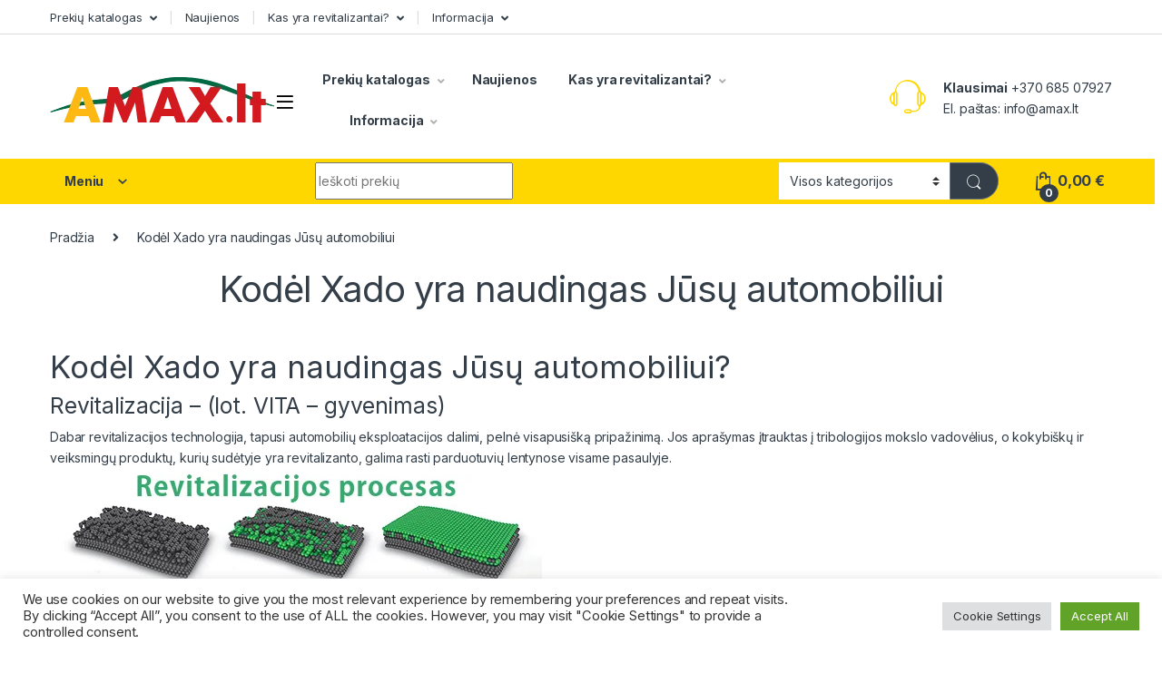

--- FILE ---
content_type: text/html; charset=UTF-8
request_url: https://www.amax.lt/kodel-xado-yra-naudingas-jusu-automobiliui/
body_size: 39633
content:
<!DOCTYPE html>
<html lang="lt-LT">
<head>
<meta charset="UTF-8">
<meta name="viewport" content="width=device-width, initial-scale=1">
<link rel="profile" href="http://gmpg.org/xfn/11">
<link rel="pingback" href="https://www.amax.lt/xmlrpc.php">

<meta name='robots' content='index, follow, max-image-preview:large, max-snippet:-1, max-video-preview:-1' />

	<!-- This site is optimized with the Yoast SEO plugin v26.7 - https://yoast.com/wordpress/plugins/seo/ -->
	<title>Kodėl Xado yra naudingas Jūsų automobiliui &#187; Amax.lt</title>
	<meta name="description" content="Dabar Xado revitalizacijos technologija, tapusi automobilių eksploatacijos dalimi, pelnė visapusišką pripažinimą." />
	<link rel="canonical" href="https://www.amax.lt/kodel-xado-yra-naudingas-jusu-automobiliui/" />
	<meta property="og:locale" content="lt_LT" />
	<meta property="og:type" content="article" />
	<meta property="og:title" content="Kodėl Xado yra naudingas Jūsų automobiliui &#187; Amax.lt" />
	<meta property="og:description" content="Revitalizacija &#8211; (lot. VITA – gyvenimas) Dabar revitalizacijos technologija, tapusi automobilių eksploatacijos dalimi, pelnė visapusišką pripažinimą. Jos aprašymas įtrauktas į tribologijos mokslo vadovėlius, o kokybiškų ir veiksmingų produktų, kurių sudėtyje yra revitalizanto, galima rasti parduotuvių lentynose visame pasaulyje. „Xado“ revitalizanto efektyvumas patvirtintas bandymais net 35 pasaulio šalyse. Šiems produktams oficialiai [...]" />
	<meta property="og:url" content="https://www.amax.lt/kodel-xado-yra-naudingas-jusu-automobiliui/" />
	<meta property="og:site_name" content="Amax.lt" />
	<meta property="article:publisher" content="https://www.facebook.com/amax.lt/" />
	<meta property="article:modified_time" content="2018-04-04T17:56:38+00:00" />
	<meta property="og:image" content="http://www.amax.lt/wp-content/uploads/2014/03/Revitalizacijos-procesas.jpg" />
	<meta name="twitter:label1" content="Est. reading time" />
	<meta name="twitter:data1" content="3 minutės" />
	<script type="application/ld+json" class="yoast-schema-graph">{"@context":"https://schema.org","@graph":[{"@type":"WebPage","@id":"https://www.amax.lt/kodel-xado-yra-naudingas-jusu-automobiliui/","url":"https://www.amax.lt/kodel-xado-yra-naudingas-jusu-automobiliui/","name":"Kodėl Xado yra naudingas Jūsų automobiliui &#187; Amax.lt","isPartOf":{"@id":"https://www.amax.lt/#website"},"primaryImageOfPage":{"@id":"https://www.amax.lt/kodel-xado-yra-naudingas-jusu-automobiliui/#primaryimage"},"image":{"@id":"https://www.amax.lt/kodel-xado-yra-naudingas-jusu-automobiliui/#primaryimage"},"thumbnailUrl":"http://www.amax.lt/wp-content/uploads/2014/03/Revitalizacijos-procesas.jpg","datePublished":"2014-06-27T15:40:17+00:00","dateModified":"2018-04-04T17:56:38+00:00","description":"Dabar Xado revitalizacijos technologija, tapusi automobilių eksploatacijos dalimi, pelnė visapusišką pripažinimą.","breadcrumb":{"@id":"https://www.amax.lt/kodel-xado-yra-naudingas-jusu-automobiliui/#breadcrumb"},"inLanguage":"lt-LT","potentialAction":[{"@type":"ReadAction","target":["https://www.amax.lt/kodel-xado-yra-naudingas-jusu-automobiliui/"]}]},{"@type":"ImageObject","inLanguage":"lt-LT","@id":"https://www.amax.lt/kodel-xado-yra-naudingas-jusu-automobiliui/#primaryimage","url":"http://www.amax.lt/wp-content/uploads/2014/03/Revitalizacijos-procesas.jpg","contentUrl":"http://www.amax.lt/wp-content/uploads/2014/03/Revitalizacijos-procesas.jpg"},{"@type":"BreadcrumbList","@id":"https://www.amax.lt/kodel-xado-yra-naudingas-jusu-automobiliui/#breadcrumb","itemListElement":[{"@type":"ListItem","position":1,"name":"Home","item":"https://www.amax.lt/"},{"@type":"ListItem","position":2,"name":"Kodėl Xado yra naudingas Jūsų automobiliui"}]},{"@type":"WebSite","@id":"https://www.amax.lt/#website","url":"https://www.amax.lt/","name":"Amax.lt","description":"Jūsų asmeninė technologijų produktų parduotuvė","publisher":{"@id":"https://www.amax.lt/#organization"},"potentialAction":[{"@type":"SearchAction","target":{"@type":"EntryPoint","urlTemplate":"https://www.amax.lt/?s={search_term_string}"},"query-input":{"@type":"PropertyValueSpecification","valueRequired":true,"valueName":"search_term_string"}}],"inLanguage":"lt-LT"},{"@type":"Organization","@id":"https://www.amax.lt/#organization","name":"Amax.lt","url":"https://www.amax.lt/","logo":{"@type":"ImageObject","inLanguage":"lt-LT","@id":"https://www.amax.lt/#/schema/logo/image/","url":"https://www.amax.lt/wp-content/uploads/2014/06/amax_logo_75px.png","contentUrl":"https://www.amax.lt/wp-content/uploads/2014/06/amax_logo_75px.png","width":370,"height":75,"caption":"Amax.lt"},"image":{"@id":"https://www.amax.lt/#/schema/logo/image/"},"sameAs":["https://www.facebook.com/amax.lt/"]}]}</script>
	<!-- / Yoast SEO plugin. -->


<link rel='dns-prefetch' href='//www.googletagmanager.com' />
<link rel='dns-prefetch' href='//cdnjs.cloudflare.com' />
<link rel='dns-prefetch' href='//fonts.googleapis.com' />
<link rel="alternate" type="application/rss+xml" title="Amax.lt &raquo; Įrašų RSS srautas" href="https://www.amax.lt/feed/" />
<link rel="alternate" type="application/rss+xml" title="Amax.lt &raquo; Komentarų RSS srautas" href="https://www.amax.lt/comments/feed/" />
<link rel="alternate" type="application/rss+xml" title="Amax.lt &raquo; Įrašo „Kodėl Xado yra naudingas Jūsų automobiliui“ komentarų RSS srautas" href="https://www.amax.lt/kodel-xado-yra-naudingas-jusu-automobiliui/feed/" />
<link rel="alternate" title="oEmbed (JSON)" type="application/json+oembed" href="https://www.amax.lt/wp-json/oembed/1.0/embed?url=https%3A%2F%2Fwww.amax.lt%2Fkodel-xado-yra-naudingas-jusu-automobiliui%2F" />
<link rel="alternate" title="oEmbed (XML)" type="text/xml+oembed" href="https://www.amax.lt/wp-json/oembed/1.0/embed?url=https%3A%2F%2Fwww.amax.lt%2Fkodel-xado-yra-naudingas-jusu-automobiliui%2F&#038;format=xml" />
<style id='wp-img-auto-sizes-contain-inline-css' type='text/css'>
img:is([sizes=auto i],[sizes^="auto," i]){contain-intrinsic-size:3000px 1500px}
/*# sourceURL=wp-img-auto-sizes-contain-inline-css */
</style>

<link rel='stylesheet' id='jquery.bxslider-css' href='//www.amax.lt/wp-content/plugins/testimonials-widget/includes/libraries/testimonials-widget/includes/libraries/bxslider-4/dist/jquery.bxslider.css?ver=a5fad7dd7f68bf1b429c128c8814621e' type='text/css' media='all' />
<link rel='stylesheet' id='Axl_Testimonials_Widget-css' href='//www.amax.lt/wp-content/plugins/testimonials-widget/includes/libraries/testimonials-widget/assets/css/testimonials-widget.css?ver=a5fad7dd7f68bf1b429c128c8814621e' type='text/css' media='all' />
<link rel='stylesheet' id='Axl_Testimonials_Widget_Premium-css' href='//www.amax.lt/wp-content/plugins/testimonials-widget/assets/css/testimonials-widget-premium.css?ver=a5fad7dd7f68bf1b429c128c8814621e' type='text/css' media='all' />
<link rel='stylesheet' id='testimonials-widget-premium-form-css' href='//www.amax.lt/wp-content/plugins/testimonials-widget/assets/css/testimonials-widget-premium-form.css?ver=a5fad7dd7f68bf1b429c128c8814621e' type='text/css' media='all' />
<style id='wp-emoji-styles-inline-css' type='text/css'>

	img.wp-smiley, img.emoji {
		display: inline !important;
		border: none !important;
		box-shadow: none !important;
		height: 1em !important;
		width: 1em !important;
		margin: 0 0.07em !important;
		vertical-align: -0.1em !important;
		background: none !important;
		padding: 0 !important;
	}
/*# sourceURL=wp-emoji-styles-inline-css */
</style>
<link rel='stylesheet' id='wp-block-library-css' href='https://www.amax.lt/wp-includes/css/dist/block-library/style.min.css?ver=a5fad7dd7f68bf1b429c128c8814621e' type='text/css' media='all' />
<style id='classic-theme-styles-inline-css' type='text/css'>
/*! This file is auto-generated */
.wp-block-button__link{color:#fff;background-color:#32373c;border-radius:9999px;box-shadow:none;text-decoration:none;padding:calc(.667em + 2px) calc(1.333em + 2px);font-size:1.125em}.wp-block-file__button{background:#32373c;color:#fff;text-decoration:none}
/*# sourceURL=/wp-includes/css/classic-themes.min.css */
</style>
<style id='global-styles-inline-css' type='text/css'>
:root{--wp--preset--aspect-ratio--square: 1;--wp--preset--aspect-ratio--4-3: 4/3;--wp--preset--aspect-ratio--3-4: 3/4;--wp--preset--aspect-ratio--3-2: 3/2;--wp--preset--aspect-ratio--2-3: 2/3;--wp--preset--aspect-ratio--16-9: 16/9;--wp--preset--aspect-ratio--9-16: 9/16;--wp--preset--color--black: #000000;--wp--preset--color--cyan-bluish-gray: #abb8c3;--wp--preset--color--white: #ffffff;--wp--preset--color--pale-pink: #f78da7;--wp--preset--color--vivid-red: #cf2e2e;--wp--preset--color--luminous-vivid-orange: #ff6900;--wp--preset--color--luminous-vivid-amber: #fcb900;--wp--preset--color--light-green-cyan: #7bdcb5;--wp--preset--color--vivid-green-cyan: #00d084;--wp--preset--color--pale-cyan-blue: #8ed1fc;--wp--preset--color--vivid-cyan-blue: #0693e3;--wp--preset--color--vivid-purple: #9b51e0;--wp--preset--gradient--vivid-cyan-blue-to-vivid-purple: linear-gradient(135deg,rgb(6,147,227) 0%,rgb(155,81,224) 100%);--wp--preset--gradient--light-green-cyan-to-vivid-green-cyan: linear-gradient(135deg,rgb(122,220,180) 0%,rgb(0,208,130) 100%);--wp--preset--gradient--luminous-vivid-amber-to-luminous-vivid-orange: linear-gradient(135deg,rgb(252,185,0) 0%,rgb(255,105,0) 100%);--wp--preset--gradient--luminous-vivid-orange-to-vivid-red: linear-gradient(135deg,rgb(255,105,0) 0%,rgb(207,46,46) 100%);--wp--preset--gradient--very-light-gray-to-cyan-bluish-gray: linear-gradient(135deg,rgb(238,238,238) 0%,rgb(169,184,195) 100%);--wp--preset--gradient--cool-to-warm-spectrum: linear-gradient(135deg,rgb(74,234,220) 0%,rgb(151,120,209) 20%,rgb(207,42,186) 40%,rgb(238,44,130) 60%,rgb(251,105,98) 80%,rgb(254,248,76) 100%);--wp--preset--gradient--blush-light-purple: linear-gradient(135deg,rgb(255,206,236) 0%,rgb(152,150,240) 100%);--wp--preset--gradient--blush-bordeaux: linear-gradient(135deg,rgb(254,205,165) 0%,rgb(254,45,45) 50%,rgb(107,0,62) 100%);--wp--preset--gradient--luminous-dusk: linear-gradient(135deg,rgb(255,203,112) 0%,rgb(199,81,192) 50%,rgb(65,88,208) 100%);--wp--preset--gradient--pale-ocean: linear-gradient(135deg,rgb(255,245,203) 0%,rgb(182,227,212) 50%,rgb(51,167,181) 100%);--wp--preset--gradient--electric-grass: linear-gradient(135deg,rgb(202,248,128) 0%,rgb(113,206,126) 100%);--wp--preset--gradient--midnight: linear-gradient(135deg,rgb(2,3,129) 0%,rgb(40,116,252) 100%);--wp--preset--font-size--small: 13px;--wp--preset--font-size--medium: 20px;--wp--preset--font-size--large: 36px;--wp--preset--font-size--x-large: 42px;--wp--preset--spacing--20: 0.44rem;--wp--preset--spacing--30: 0.67rem;--wp--preset--spacing--40: 1rem;--wp--preset--spacing--50: 1.5rem;--wp--preset--spacing--60: 2.25rem;--wp--preset--spacing--70: 3.38rem;--wp--preset--spacing--80: 5.06rem;--wp--preset--shadow--natural: 6px 6px 9px rgba(0, 0, 0, 0.2);--wp--preset--shadow--deep: 12px 12px 50px rgba(0, 0, 0, 0.4);--wp--preset--shadow--sharp: 6px 6px 0px rgba(0, 0, 0, 0.2);--wp--preset--shadow--outlined: 6px 6px 0px -3px rgb(255, 255, 255), 6px 6px rgb(0, 0, 0);--wp--preset--shadow--crisp: 6px 6px 0px rgb(0, 0, 0);}:where(.is-layout-flex){gap: 0.5em;}:where(.is-layout-grid){gap: 0.5em;}body .is-layout-flex{display: flex;}.is-layout-flex{flex-wrap: wrap;align-items: center;}.is-layout-flex > :is(*, div){margin: 0;}body .is-layout-grid{display: grid;}.is-layout-grid > :is(*, div){margin: 0;}:where(.wp-block-columns.is-layout-flex){gap: 2em;}:where(.wp-block-columns.is-layout-grid){gap: 2em;}:where(.wp-block-post-template.is-layout-flex){gap: 1.25em;}:where(.wp-block-post-template.is-layout-grid){gap: 1.25em;}.has-black-color{color: var(--wp--preset--color--black) !important;}.has-cyan-bluish-gray-color{color: var(--wp--preset--color--cyan-bluish-gray) !important;}.has-white-color{color: var(--wp--preset--color--white) !important;}.has-pale-pink-color{color: var(--wp--preset--color--pale-pink) !important;}.has-vivid-red-color{color: var(--wp--preset--color--vivid-red) !important;}.has-luminous-vivid-orange-color{color: var(--wp--preset--color--luminous-vivid-orange) !important;}.has-luminous-vivid-amber-color{color: var(--wp--preset--color--luminous-vivid-amber) !important;}.has-light-green-cyan-color{color: var(--wp--preset--color--light-green-cyan) !important;}.has-vivid-green-cyan-color{color: var(--wp--preset--color--vivid-green-cyan) !important;}.has-pale-cyan-blue-color{color: var(--wp--preset--color--pale-cyan-blue) !important;}.has-vivid-cyan-blue-color{color: var(--wp--preset--color--vivid-cyan-blue) !important;}.has-vivid-purple-color{color: var(--wp--preset--color--vivid-purple) !important;}.has-black-background-color{background-color: var(--wp--preset--color--black) !important;}.has-cyan-bluish-gray-background-color{background-color: var(--wp--preset--color--cyan-bluish-gray) !important;}.has-white-background-color{background-color: var(--wp--preset--color--white) !important;}.has-pale-pink-background-color{background-color: var(--wp--preset--color--pale-pink) !important;}.has-vivid-red-background-color{background-color: var(--wp--preset--color--vivid-red) !important;}.has-luminous-vivid-orange-background-color{background-color: var(--wp--preset--color--luminous-vivid-orange) !important;}.has-luminous-vivid-amber-background-color{background-color: var(--wp--preset--color--luminous-vivid-amber) !important;}.has-light-green-cyan-background-color{background-color: var(--wp--preset--color--light-green-cyan) !important;}.has-vivid-green-cyan-background-color{background-color: var(--wp--preset--color--vivid-green-cyan) !important;}.has-pale-cyan-blue-background-color{background-color: var(--wp--preset--color--pale-cyan-blue) !important;}.has-vivid-cyan-blue-background-color{background-color: var(--wp--preset--color--vivid-cyan-blue) !important;}.has-vivid-purple-background-color{background-color: var(--wp--preset--color--vivid-purple) !important;}.has-black-border-color{border-color: var(--wp--preset--color--black) !important;}.has-cyan-bluish-gray-border-color{border-color: var(--wp--preset--color--cyan-bluish-gray) !important;}.has-white-border-color{border-color: var(--wp--preset--color--white) !important;}.has-pale-pink-border-color{border-color: var(--wp--preset--color--pale-pink) !important;}.has-vivid-red-border-color{border-color: var(--wp--preset--color--vivid-red) !important;}.has-luminous-vivid-orange-border-color{border-color: var(--wp--preset--color--luminous-vivid-orange) !important;}.has-luminous-vivid-amber-border-color{border-color: var(--wp--preset--color--luminous-vivid-amber) !important;}.has-light-green-cyan-border-color{border-color: var(--wp--preset--color--light-green-cyan) !important;}.has-vivid-green-cyan-border-color{border-color: var(--wp--preset--color--vivid-green-cyan) !important;}.has-pale-cyan-blue-border-color{border-color: var(--wp--preset--color--pale-cyan-blue) !important;}.has-vivid-cyan-blue-border-color{border-color: var(--wp--preset--color--vivid-cyan-blue) !important;}.has-vivid-purple-border-color{border-color: var(--wp--preset--color--vivid-purple) !important;}.has-vivid-cyan-blue-to-vivid-purple-gradient-background{background: var(--wp--preset--gradient--vivid-cyan-blue-to-vivid-purple) !important;}.has-light-green-cyan-to-vivid-green-cyan-gradient-background{background: var(--wp--preset--gradient--light-green-cyan-to-vivid-green-cyan) !important;}.has-luminous-vivid-amber-to-luminous-vivid-orange-gradient-background{background: var(--wp--preset--gradient--luminous-vivid-amber-to-luminous-vivid-orange) !important;}.has-luminous-vivid-orange-to-vivid-red-gradient-background{background: var(--wp--preset--gradient--luminous-vivid-orange-to-vivid-red) !important;}.has-very-light-gray-to-cyan-bluish-gray-gradient-background{background: var(--wp--preset--gradient--very-light-gray-to-cyan-bluish-gray) !important;}.has-cool-to-warm-spectrum-gradient-background{background: var(--wp--preset--gradient--cool-to-warm-spectrum) !important;}.has-blush-light-purple-gradient-background{background: var(--wp--preset--gradient--blush-light-purple) !important;}.has-blush-bordeaux-gradient-background{background: var(--wp--preset--gradient--blush-bordeaux) !important;}.has-luminous-dusk-gradient-background{background: var(--wp--preset--gradient--luminous-dusk) !important;}.has-pale-ocean-gradient-background{background: var(--wp--preset--gradient--pale-ocean) !important;}.has-electric-grass-gradient-background{background: var(--wp--preset--gradient--electric-grass) !important;}.has-midnight-gradient-background{background: var(--wp--preset--gradient--midnight) !important;}.has-small-font-size{font-size: var(--wp--preset--font-size--small) !important;}.has-medium-font-size{font-size: var(--wp--preset--font-size--medium) !important;}.has-large-font-size{font-size: var(--wp--preset--font-size--large) !important;}.has-x-large-font-size{font-size: var(--wp--preset--font-size--x-large) !important;}
:where(.wp-block-post-template.is-layout-flex){gap: 1.25em;}:where(.wp-block-post-template.is-layout-grid){gap: 1.25em;}
:where(.wp-block-term-template.is-layout-flex){gap: 1.25em;}:where(.wp-block-term-template.is-layout-grid){gap: 1.25em;}
:where(.wp-block-columns.is-layout-flex){gap: 2em;}:where(.wp-block-columns.is-layout-grid){gap: 2em;}
:root :where(.wp-block-pullquote){font-size: 1.5em;line-height: 1.6;}
/*# sourceURL=global-styles-inline-css */
</style>
<link rel='stylesheet' id='contact-form-7-css' href='https://www.amax.lt/wp-content/plugins/contact-form-7/includes/css/styles.css?ver=6.1.4' type='text/css' media='all' />
<link rel='stylesheet' id='cookie-law-info-css' href='https://www.amax.lt/wp-content/plugins/cookie-law-info/legacy/public/css/cookie-law-info-public.css?ver=3.3.9.1' type='text/css' media='all' />
<link rel='stylesheet' id='cookie-law-info-gdpr-css' href='https://www.amax.lt/wp-content/plugins/cookie-law-info/legacy/public/css/cookie-law-info-gdpr.css?ver=3.3.9.1' type='text/css' media='all' />
<link rel='stylesheet' id='mas-wc-brands-style-css' href='https://www.amax.lt/wp-content/plugins/mas-woocommerce-brands/assets/css/style.css?ver=1.1.0' type='text/css' media='all' />
<style id='woocommerce-inline-inline-css' type='text/css'>
.woocommerce form .form-row .required { visibility: visible; }
/*# sourceURL=woocommerce-inline-inline-css */
</style>
<link rel='stylesheet' id='select2css-css' href='//cdnjs.cloudflare.com/ajax/libs/select2/4.0.7/css/select2.css?ver=1.0' type='text/css' media='all' />
<link rel='stylesheet' id='electro-fonts-css' href='https://fonts.googleapis.com/css2?family=Inter:wght@300;400;600;700&#038;display=swap' type='text/css' media='all' />
<link rel='stylesheet' id='font-electro-css' href='https://www.amax.lt/wp-content/themes/electro/assets/css/font-electro.css?ver=3.3.13' type='text/css' media='all' />
<link rel='stylesheet' id='fontawesome-css' href='https://www.amax.lt/wp-content/themes/electro/assets/vendor/fontawesome/css/all.min.css?ver=3.3.13' type='text/css' media='all' />
<link rel='stylesheet' id='animate-css-css' href='https://www.amax.lt/wp-content/themes/electro/assets/vendor/animate.css/animate.min.css?ver=3.3.13' type='text/css' media='all' />
<link rel='stylesheet' id='electro-style-css' href='https://www.amax.lt/wp-content/themes/electro/style.min.css?ver=3.3.13' type='text/css' media='all' />
<link rel='stylesheet' id='electro-color-css' href='https://www.amax.lt/wp-content/themes/electro/assets/css/colors/yellow.min.css?ver=3.3.13' type='text/css' media='all' />
<link rel='stylesheet' id='mts-testimonials-css' href='https://www.amax.lt/wp-content/plugins/mts-wp-testimonials/assets/css/testimonial.css?ver=a5fad7dd7f68bf1b429c128c8814621e' type='text/css' media='all' />
<link rel='stylesheet' id='mtswpt-owl-carousel-css' href='https://www.amax.lt/wp-content/plugins/mts-wp-testimonials/assets/css/mtswpt.owl.carousel.css?ver=a5fad7dd7f68bf1b429c128c8814621e' type='text/css' media='all' />
<script type="text/javascript" id="woocommerce-google-analytics-integration-gtag-js-after">
/* <![CDATA[ */
/* Google Analytics for WooCommerce (gtag.js) */
					window.dataLayer = window.dataLayer || [];
					function gtag(){dataLayer.push(arguments);}
					// Set up default consent state.
					for ( const mode of [{"analytics_storage":"denied","ad_storage":"denied","ad_user_data":"denied","ad_personalization":"denied","region":["AT","BE","BG","HR","CY","CZ","DK","EE","FI","FR","DE","GR","HU","IS","IE","IT","LV","LI","LT","LU","MT","NL","NO","PL","PT","RO","SK","SI","ES","SE","GB","CH"]}] || [] ) {
						gtag( "consent", "default", { "wait_for_update": 500, ...mode } );
					}
					gtag("js", new Date());
					gtag("set", "developer_id.dOGY3NW", true);
					gtag("config", "G-PV3YSFDLS1", {"track_404":true,"allow_google_signals":false,"logged_in":false,"linker":{"domains":[],"allow_incoming":false},"custom_map":{"dimension1":"logged_in"}});
//# sourceURL=woocommerce-google-analytics-integration-gtag-js-after
/* ]]> */
</script>
<script type="text/javascript" src="https://www.amax.lt/wp-includes/js/jquery/jquery.min.js?ver=3.7.1" id="jquery-core-js"></script>
<script type="text/javascript" src="https://www.amax.lt/wp-includes/js/jquery/jquery-migrate.min.js?ver=3.4.1" id="jquery-migrate-js"></script>
<script type="text/javascript" id="cookie-law-info-js-extra">
/* <![CDATA[ */
var Cli_Data = {"nn_cookie_ids":[],"cookielist":[],"non_necessary_cookies":[],"ccpaEnabled":"","ccpaRegionBased":"","ccpaBarEnabled":"","strictlyEnabled":["necessary","obligatoire"],"ccpaType":"gdpr","js_blocking":"1","custom_integration":"","triggerDomRefresh":"","secure_cookies":""};
var cli_cookiebar_settings = {"animate_speed_hide":"500","animate_speed_show":"500","background":"#FFF","border":"#b1a6a6c2","border_on":"","button_1_button_colour":"#61a229","button_1_button_hover":"#4e8221","button_1_link_colour":"#fff","button_1_as_button":"1","button_1_new_win":"","button_2_button_colour":"#333","button_2_button_hover":"#292929","button_2_link_colour":"#444","button_2_as_button":"","button_2_hidebar":"","button_3_button_colour":"#dedfe0","button_3_button_hover":"#b2b2b3","button_3_link_colour":"#333333","button_3_as_button":"1","button_3_new_win":"","button_4_button_colour":"#dedfe0","button_4_button_hover":"#b2b2b3","button_4_link_colour":"#333333","button_4_as_button":"1","button_7_button_colour":"#61a229","button_7_button_hover":"#4e8221","button_7_link_colour":"#fff","button_7_as_button":"1","button_7_new_win":"","font_family":"inherit","header_fix":"","notify_animate_hide":"1","notify_animate_show":"","notify_div_id":"#cookie-law-info-bar","notify_position_horizontal":"right","notify_position_vertical":"bottom","scroll_close":"","scroll_close_reload":"","accept_close_reload":"","reject_close_reload":"","showagain_tab":"","showagain_background":"#fff","showagain_border":"#000","showagain_div_id":"#cookie-law-info-again","showagain_x_position":"100px","text":"#333333","show_once_yn":"","show_once":"10000","logging_on":"","as_popup":"","popup_overlay":"1","bar_heading_text":"","cookie_bar_as":"banner","popup_showagain_position":"bottom-right","widget_position":"left"};
var log_object = {"ajax_url":"https://www.amax.lt/wp-admin/admin-ajax.php"};
//# sourceURL=cookie-law-info-js-extra
/* ]]> */
</script>
<script type="text/javascript" src="https://www.amax.lt/wp-content/plugins/cookie-law-info/legacy/public/js/cookie-law-info-public.js?ver=3.3.9.1" id="cookie-law-info-js"></script>
<script type="text/javascript" src="https://www.amax.lt/wp-content/plugins/woocommerce/assets/js/jquery-blockui/jquery.blockUI.min.js?ver=2.7.0-wc.10.4.3" id="wc-jquery-blockui-js" data-wp-strategy="defer"></script>
<script type="text/javascript" id="wc-add-to-cart-js-extra">
/* <![CDATA[ */
var wc_add_to_cart_params = {"ajax_url":"/wp-admin/admin-ajax.php","wc_ajax_url":"/?wc-ajax=%%endpoint%%","i18n_view_cart":"Krep\u0161elis","cart_url":"https://www.amax.lt/cart/","is_cart":"","cart_redirect_after_add":"no"};
//# sourceURL=wc-add-to-cart-js-extra
/* ]]> */
</script>
<script type="text/javascript" src="https://www.amax.lt/wp-content/plugins/woocommerce/assets/js/frontend/add-to-cart.min.js?ver=10.4.3" id="wc-add-to-cart-js" data-wp-strategy="defer"></script>
<script type="text/javascript" src="https://www.amax.lt/wp-content/plugins/woocommerce/assets/js/js-cookie/js.cookie.min.js?ver=2.1.4-wc.10.4.3" id="wc-js-cookie-js" data-wp-strategy="defer"></script>
<script type="text/javascript" src="https://www.amax.lt/wp-content/plugins/js_composer/assets/js/vendors/woocommerce-add-to-cart.js?ver=8.5" id="vc_woocommerce-add-to-cart-js-js"></script>
<script type="text/javascript" src="https://www.amax.lt/wp-content/plugins/woocommerce/assets/js/select2/select2.full.min.js?ver=4.0.3-wc.10.4.3" id="wc-select2-js" defer="defer" data-wp-strategy="defer"></script>
<script type="text/javascript" id="wc-cart-fragments-js-extra">
/* <![CDATA[ */
var wc_cart_fragments_params = {"ajax_url":"/wp-admin/admin-ajax.php","wc_ajax_url":"/?wc-ajax=%%endpoint%%","cart_hash_key":"wc_cart_hash_ae41969d88575be8d2b94ae4046bf2d3","fragment_name":"wc_fragments_ae41969d88575be8d2b94ae4046bf2d3","request_timeout":"5000"};
//# sourceURL=wc-cart-fragments-js-extra
/* ]]> */
</script>
<script type="text/javascript" src="https://www.amax.lt/wp-content/plugins/woocommerce/assets/js/frontend/cart-fragments.min.js?ver=10.4.3" id="wc-cart-fragments-js" defer="defer" data-wp-strategy="defer"></script>

<!-- Google tag (gtag.js) snippet added by Site Kit -->
<!-- Google Analytics snippet added by Site Kit -->
<script type="text/javascript" src="https://www.googletagmanager.com/gtag/js?id=GT-55B39XG" id="google_gtagjs-js" async></script>
<script type="text/javascript" id="google_gtagjs-js-after">
/* <![CDATA[ */
window.dataLayer = window.dataLayer || [];function gtag(){dataLayer.push(arguments);}
gtag("set","linker",{"domains":["www.amax.lt"]});
gtag("js", new Date());
gtag("set", "developer_id.dZTNiMT", true);
gtag("config", "GT-55B39XG", {"googlesitekit_post_type":"page"});
 window._googlesitekit = window._googlesitekit || {}; window._googlesitekit.throttledEvents = []; window._googlesitekit.gtagEvent = (name, data) => { var key = JSON.stringify( { name, data } ); if ( !! window._googlesitekit.throttledEvents[ key ] ) { return; } window._googlesitekit.throttledEvents[ key ] = true; setTimeout( () => { delete window._googlesitekit.throttledEvents[ key ]; }, 5 ); gtag( "event", name, { ...data, event_source: "site-kit" } ); }; 
//# sourceURL=google_gtagjs-js-after
/* ]]> */
</script>
<script></script><link rel="https://api.w.org/" href="https://www.amax.lt/wp-json/" /><link rel="alternate" title="JSON" type="application/json" href="https://www.amax.lt/wp-json/wp/v2/pages/481" /><link rel="EditURI" type="application/rsd+xml" title="RSD" href="https://www.amax.lt/xmlrpc.php?rsd" />

<link rel='shortlink' href='https://www.amax.lt/?p=481' />
<meta name="generator" content="Redux 4.5.10" /><meta name="generator" content="Site Kit by Google 1.170.0" /><!-- Starting: Conversion Tracking for WooCommerce (https://wordpress.org/plugins/woocommerce-conversion-tracking/) -->
<!-- End: Conversion Tracking for WooCommerce Codes -->
	<noscript><style>.woocommerce-product-gallery{ opacity: 1 !important; }</style></noscript>
	<meta name="generator" content="Elementor 3.34.1; features: additional_custom_breakpoints; settings: css_print_method-external, google_font-enabled, font_display-auto">
			<script  type="text/javascript">
				!function(f,b,e,v,n,t,s){if(f.fbq)return;n=f.fbq=function(){n.callMethod?
					n.callMethod.apply(n,arguments):n.queue.push(arguments)};if(!f._fbq)f._fbq=n;
					n.push=n;n.loaded=!0;n.version='2.0';n.queue=[];t=b.createElement(e);t.async=!0;
					t.src=v;s=b.getElementsByTagName(e)[0];s.parentNode.insertBefore(t,s)}(window,
					document,'script','https://connect.facebook.net/en_US/fbevents.js');
			</script>
			<!-- WooCommerce Facebook Integration Begin -->
			<script  type="text/javascript">

				fbq('init', '1087691508034740', {}, {
    "agent": "woocommerce_6-10.4.3-3.5.15"
});

				document.addEventListener( 'DOMContentLoaded', function() {
					// Insert placeholder for events injected when a product is added to the cart through AJAX.
					document.body.insertAdjacentHTML( 'beforeend', '<div class=\"wc-facebook-pixel-event-placeholder\"></div>' );
				}, false );

			</script>
			<!-- WooCommerce Facebook Integration End -->
						<style>
				.e-con.e-parent:nth-of-type(n+4):not(.e-lazyloaded):not(.e-no-lazyload),
				.e-con.e-parent:nth-of-type(n+4):not(.e-lazyloaded):not(.e-no-lazyload) * {
					background-image: none !important;
				}
				@media screen and (max-height: 1024px) {
					.e-con.e-parent:nth-of-type(n+3):not(.e-lazyloaded):not(.e-no-lazyload),
					.e-con.e-parent:nth-of-type(n+3):not(.e-lazyloaded):not(.e-no-lazyload) * {
						background-image: none !important;
					}
				}
				@media screen and (max-height: 640px) {
					.e-con.e-parent:nth-of-type(n+2):not(.e-lazyloaded):not(.e-no-lazyload),
					.e-con.e-parent:nth-of-type(n+2):not(.e-lazyloaded):not(.e-no-lazyload) * {
						background-image: none !important;
					}
				}
			</style>
			<meta name="generator" content="Powered by WPBakery Page Builder - drag and drop page builder for WordPress."/>
<link rel="icon" href="https://www.amax.lt/wp-content/uploads/2014/03/favicon.png" sizes="32x32" />
<link rel="icon" href="https://www.amax.lt/wp-content/uploads/2014/03/favicon.png" sizes="192x192" />
<link rel="apple-touch-icon" href="https://www.amax.lt/wp-content/uploads/2014/03/favicon.png" />
<meta name="msapplication-TileImage" content="https://www.amax.lt/wp-content/uploads/2014/03/favicon.png" />
		<style type="text/css" id="wp-custom-css">
			#tab-description p {
  color: #333e48 !important;
	margin-bottom: 1em !important;
}		</style>
		<noscript><style> .wpb_animate_when_almost_visible { opacity: 1; }</style></noscript>				<style type="text/css" id="c4wp-checkout-css">
					.woocommerce-checkout .c4wp_captcha_field {
						margin-bottom: 10px;
						margin-top: 15px;
						position: relative;
						display: inline-block;
					}
				</style>
							<style type="text/css" id="c4wp-v3-lp-form-css">
				.login #login, .login #lostpasswordform {
					min-width: 350px !important;
				}
				.wpforms-field-c4wp iframe {
					width: 100% !important;
				}
			</style>
			</head>

<body class="wp-singular page-template-default page page-id-481 wp-custom-logo wp-theme-electro wp-child-theme-electro-child theme-electro woocommerce-no-js group-blog wpb-js-composer js-comp-ver-8.5 vc_responsive elementor-default elementor-kit-22539">
    <div class="off-canvas-wrapper w-100 position-relative">
<div id="page" class="hfeed site">
    		<a class="skip-link screen-reader-text visually-hidden" href="#site-navigation">Skip to navigation</a>
		<a class="skip-link screen-reader-text visually-hidden" href="#content">Skip to content</a>
		
			
		<div class="top-bar hidden-lg-down d-none d-xl-block">
			<div class="container clearfix">
			<ul id="menu-menu1" class="nav nav-inline float-start electro-animate-dropdown flip"><li id="menu-item-9" class="menu-item menu-item-type-post_type menu-item-object-page menu-item-home menu-item-has-children menu-item-9 dropdown"><a title="Prekių katalogas" href="https://www.amax.lt/" data-bs-toggle="dropdown" class="dropdown-toggle" aria-haspopup="true">Prekių katalogas</a>
<ul role="menu" class=" dropdown-menu">
	<li id="menu-item-22156" class="menu-item menu-item-type-taxonomy menu-item-object-product_cat menu-item-22156"><a title="Išpardavimas" href="https://www.amax.lt/produkto-kategorija/ispardavimas/">Išpardavimas</a></li>
	<li id="menu-item-5000" class="menu-item menu-item-type-taxonomy menu-item-object-product_cat menu-item-has-children menu-item-5000 dropdown-submenu"><a title="XADO produktai" href="https://www.amax.lt/produkto-kategorija/xado-produktai/"><span class="Xado produktų asortimentas"></span>&nbsp;XADO produktai</a></li>
	<li id="menu-item-5090" class="menu-item menu-item-type-taxonomy menu-item-object-product_cat menu-item-has-children menu-item-5090 dropdown-submenu"><a title="Auto priežiūrai" href="https://www.amax.lt/produkto-kategorija/automobilio-prieziurai/">Auto priežiūrai</a></li>
	<li id="menu-item-5006" class="menu-item menu-item-type-taxonomy menu-item-object-product_cat menu-item-5006"><a title="Kitos prekės" href="https://www.amax.lt/produkto-kategorija/kitos-prekes/">Kitos prekės</a></li>
	<li id="menu-item-6806" class="menu-item menu-item-type-taxonomy menu-item-object-product_cat menu-item-6806"><a title="Eco Touch" href="https://www.amax.lt/produkto-kategorija/eco-touch/">Eco Touch</a></li>
	<li id="menu-item-5456" class="menu-item menu-item-type-taxonomy menu-item-object-product_cat menu-item-has-children menu-item-5456 dropdown-submenu"><a title="Apšvietimas" href="https://www.amax.lt/produkto-kategorija/apsvietimas/">Apšvietimas</a></li>
	<li id="menu-item-5936" class="menu-item menu-item-type-taxonomy menu-item-object-product_cat menu-item-5936"><a title="Thmermacell - nuo odų" href="https://www.amax.lt/produkto-kategorija/thermacell/">Thmermacell &#8211; nuo odų</a></li>
</ul>
</li>
<li id="menu-item-29" class="menu-item menu-item-type-post_type menu-item-object-page menu-item-29"><a title="Naujienos" href="https://www.amax.lt/blogas/">Naujienos</a></li>
<li id="menu-item-278" class="menu-item menu-item-type-custom menu-item-object-custom current-menu-ancestor current-menu-parent menu-item-has-children menu-item-278 dropdown"><a title="Kas yra revitalizantai?" href="#" data-bs-toggle="dropdown" class="dropdown-toggle" aria-haspopup="true">Kas yra revitalizantai?</a>
<ul role="menu" class=" dropdown-menu">
	<li id="menu-item-517" class="menu-item menu-item-type-post_type menu-item-object-page current-menu-item page_item page-item-481 current_page_item menu-item-517 active"><a title="Kodėl revitalizantai yra naudingu Jūsų automobiliui" href="https://www.amax.lt/kodel-xado-yra-naudingas-jusu-automobiliui/">Kodėl revitalizantai yra naudingu Jūsų automobiliui</a></li>
	<li id="menu-item-279" class="menu-item menu-item-type-post_type menu-item-object-page menu-item-279"><a title="Dažnai užduodami klausimai" href="https://www.amax.lt/daznai-uzduodami-klausimai/">Dažnai užduodami klausimai</a></li>
	<li id="menu-item-519" class="menu-item menu-item-type-post_type menu-item-object-page menu-item-519"><a title="„Xado“ produkto Maximum 1 stage efektyvumo tyrimas" href="https://www.amax.lt/xado-produkto-maximum-1-stage-efektyvumo-tyrimas/">„Xado“ produkto Maximum 1 stage efektyvumo tyrimas</a></li>
	<li id="menu-item-280" class="menu-item menu-item-type-post_type menu-item-object-page menu-item-280"><a title="Kas yra revitalizantai?" href="https://www.amax.lt/kas-yra-xado/">Kas yra revitalizantai?</a></li>
</ul>
</li>
<li id="menu-item-211" class="menu-item menu-item-type-custom menu-item-object-custom menu-item-has-children menu-item-211 dropdown"><a title="Informacija" href="#" data-bs-toggle="dropdown" class="dropdown-toggle" aria-haspopup="true">Informacija</a>
<ul role="menu" class=" dropdown-menu">
	<li id="menu-item-31" class="menu-item menu-item-type-post_type menu-item-object-page menu-item-31"><a title="Kontaktai" href="https://www.amax.lt/kontaktai/">Kontaktai</a></li>
	<li id="menu-item-4851" class="menu-item menu-item-type-post_type menu-item-object-page menu-item-4851"><a title="Klientų atsiliepimai" href="https://www.amax.lt/klientu-atsiliepimai/">Klientų atsiliepimai</a></li>
	<li id="menu-item-476" class="menu-item menu-item-type-post_type menu-item-object-page menu-item-476"><a title="Kaip apmokėti užsakymą?" href="https://www.amax.lt/kaip-apmoketi-xado-uzsakyma/">Kaip apmokėti užsakymą?</a></li>
	<li id="menu-item-22545" class="menu-item menu-item-type-post_type menu-item-object-page menu-item-22545"><a title="Nemokamas prekių pristatymas" href="https://www.amax.lt/nemokamas-prekiu-pristatymas/">Nemokamas prekių pristatymas</a></li>
	<li id="menu-item-117" class="menu-item menu-item-type-post_type menu-item-object-page menu-item-117"><a title="Taisyklės" href="https://www.amax.lt/taisykles/">Taisyklės</a></li>
	<li id="menu-item-4259" class="menu-item menu-item-type-post_type menu-item-object-page menu-item-4259"><a title="Grąžinimo garantija" href="https://www.amax.lt/grazinimo-garantija/">Grąžinimo garantija</a></li>
	<li id="menu-item-22547" class="menu-item menu-item-type-post_type menu-item-object-page menu-item-22547"><a title="Saugus atsiskaitymas" href="https://www.amax.lt/saugus-atsiskaitymas/">Saugus atsiskaitymas</a></li>
	<li id="menu-item-6850" class="menu-item menu-item-type-post_type menu-item-object-page menu-item-6850"><a title="Neteisminis ginčo sprendimas" href="https://www.amax.lt/neteisminis-ginco-sprendimas/">Neteisminis ginčo sprendimas</a></li>
	<li id="menu-item-24368" class="menu-item menu-item-type-post_type menu-item-object-page menu-item-24368"><a title="Privatumo politika" href="https://www.amax.lt/privatumo-politika/">Privatumo politika</a></li>
	<li id="menu-item-225" class="menu-item menu-item-type-post_type menu-item-object-page menu-item-225"><a title="100% originalios prekės" href="https://www.amax.lt/100-originalios-prekes/">100% originalios prekės</a></li>
</ul>
</li>
</ul>			</div>
		</div><!-- /.top-bar -->

			
    
    <header id="masthead" class="header-v2 stick-this site-header">
        <div class="container hidden-lg-down d-none d-xl-block">
            <div class="masthead row align-items-center">
				<div class="header-logo-area d-flex justify-content-between align-items-center">
					<div class="header-site-branding">
				<a href="https://www.amax.lt/" class="header-logo-link">
					<img src="https://www.amax.lt/wp-content/uploads/2014/06/amax_logo_50px.png" alt="Amax.lt" class="img-header-logo" width="247" height="50" />
				</a>
			</div>
					<div class="off-canvas-navigation-wrapper ">
			<div class="off-canvas-navbar-toggle-buttons clearfix">
				<button class="navbar-toggler navbar-toggle-hamburger " type="button">
					<i class="ec ec-menu"></i>
				</button>
				<button class="navbar-toggler navbar-toggle-close " type="button">
					<i class="ec ec-close-remove"></i>
				</button>
			</div>

			<div class="off-canvas-navigation
							 light" id="default-oc-header">
				<ul id="menu-menu1-1" class="nav nav-inline yamm"><li id="menu-item-9" class="menu-item menu-item-type-post_type menu-item-object-page menu-item-home menu-item-has-children menu-item-9 dropdown"><a title="Prekių katalogas" href="https://www.amax.lt/" data-bs-toggle="dropdown" class="dropdown-toggle" aria-haspopup="true">Prekių katalogas</a>
<ul role="menu" class=" dropdown-menu">
	<li id="menu-item-22156" class="menu-item menu-item-type-taxonomy menu-item-object-product_cat menu-item-22156"><a title="Išpardavimas" href="https://www.amax.lt/produkto-kategorija/ispardavimas/">Išpardavimas</a></li>
	<li id="menu-item-5000" class="menu-item menu-item-type-taxonomy menu-item-object-product_cat menu-item-has-children menu-item-5000 dropdown-submenu"><a title="XADO produktai" href="https://www.amax.lt/produkto-kategorija/xado-produktai/"><span class="Xado produktų asortimentas"></span>&nbsp;XADO produktai</a>
	<ul role="menu" class=" dropdown-menu">
		<li id="menu-item-8335" class="menu-item menu-item-type-taxonomy menu-item-object-product_cat menu-item-8335"><a title="Xado Akcija" href="https://www.amax.lt/produkto-kategorija/xado-produktai/xado-akcija/">Xado Akcija</a></li>
		<li id="menu-item-5005" class="menu-item menu-item-type-taxonomy menu-item-object-product_cat menu-item-5005"><a title="Varikliams - tepalo sistemai" href="https://www.amax.lt/produkto-kategorija/xado-produktai/varikliui-tepalo-sistemai/"><span class="Xado priedai varikliams &#8211; tepalo sistemai"></span>&nbsp;Varikliams &#8211; tepalo sistemai</a></li>
		<li id="menu-item-5002" class="menu-item menu-item-type-taxonomy menu-item-object-product_cat menu-item-5002"><a title="Kuro sistemai" href="https://www.amax.lt/produkto-kategorija/xado-produktai/kuro-sistemai/"><span class="Xado priedai kuro sistemai"></span>&nbsp;Kuro sistemai</a></li>
		<li id="menu-item-5004" class="menu-item menu-item-type-taxonomy menu-item-object-product_cat menu-item-5004"><a title="Vairo stiprintuvui ir kitai hidraulinei sistemai" href="https://www.amax.lt/produkto-kategorija/xado-produktai/vairo-mechanizmui/"><span class="Xado priedai vairo stiprintuvui ir kitai hidraulinei sistemai"></span>&nbsp;Vairo stiprintuvui ir kitai hidraulinei sistemai</a></li>
		<li id="menu-item-5003" class="menu-item menu-item-type-taxonomy menu-item-object-product_cat menu-item-5003"><a title="Pavarų dėžėms ir reduktoriams" href="https://www.amax.lt/produkto-kategorija/xado-produktai/transmisijai/"><span class="Xado priedai pavarų dėžėms ir reduktoriams"></span>&nbsp;Pavarų dėžėms ir reduktoriams</a></li>
		<li id="menu-item-7001" class="menu-item menu-item-type-taxonomy menu-item-object-product_cat menu-item-7001"><a title="Kiti revitalizantai" href="https://www.amax.lt/produkto-kategorija/xado-produktai/kiti-revitalizantai/"><span class="Kiti Xado revitalizantai"></span>&nbsp;Kiti revitalizantai</a></li>
		<li id="menu-item-6949" class="menu-item menu-item-type-taxonomy menu-item-object-product_cat menu-item-has-children menu-item-6949 dropdown-submenu"><a title="Alyvos" href="https://www.amax.lt/produkto-kategorija/xado-produktai/xado-alyvos/"><span class="Xado alyvos"></span>&nbsp;Alyvos</a>
		<ul role="menu" class=" dropdown-menu">
			<li id="menu-item-6947" class="menu-item menu-item-type-taxonomy menu-item-object-product_cat menu-item-has-children menu-item-6947 dropdown-submenu"><a title="Automobilių variklinės alyvos" href="https://www.amax.lt/produkto-kategorija/xado-produktai/xado-alyvos/automobiliu-variklines-alyvos/"><span class="Xado Automobilių variklinės alyvos"></span>&nbsp;Automobilių variklinės alyvos</a>
			<ul role="menu" class=" dropdown-menu">
				<li id="menu-item-7161" class="menu-item menu-item-type-taxonomy menu-item-object-product_cat menu-item-7161"><a title="Sintetinės variklio alyvos" href="https://www.amax.lt/produkto-kategorija/xado-produktai/xado-alyvos/automobiliu-variklines-alyvos/sintetines-variklio-alyvos/"><span class="Xado sintetinės variklio alyvos"></span>&nbsp;Sintetinės variklio alyvos</a></li>
				<li id="menu-item-7153" class="menu-item menu-item-type-taxonomy menu-item-object-product_cat menu-item-7153"><a title="Pusiau sintetinės variklinės alyvos" href="https://www.amax.lt/produkto-kategorija/xado-produktai/xado-alyvos/automobiliu-variklines-alyvos/xado-pusiau-sintetines-variklines-alyvos/"><span class="Xado pusiau sintetinės variklinės alyvos"></span>&nbsp;Pusiau sintetinės variklinės alyvos</a></li>
				<li id="menu-item-7154" class="menu-item menu-item-type-taxonomy menu-item-object-product_cat menu-item-7154"><a title="Mineralinės variklinės alyvos" href="https://www.amax.lt/produkto-kategorija/xado-produktai/xado-alyvos/automobiliu-variklines-alyvos/xado-mineralines-variklines-alyvos/"><span class="Xado mineralinės variklinės alyvos"></span>&nbsp;Mineralinės variklinės alyvos</a></li>
			</ul>
</li>
			<li id="menu-item-7158" class="menu-item menu-item-type-taxonomy menu-item-object-product_cat menu-item-has-children menu-item-7158 dropdown-submenu"><a title="Transmisinės alyvos" href="https://www.amax.lt/produkto-kategorija/xado-produktai/xado-alyvos/xado-transmisines-alyvos/"><span class="Xado transmisinės alyvos"></span>&nbsp;Transmisinės alyvos</a>
			<ul role="menu" class=" dropdown-menu">
				<li id="menu-item-7159" class="menu-item menu-item-type-taxonomy menu-item-object-product_cat menu-item-7159"><a title="Alyvos automatinei transmisijai" href="https://www.amax.lt/produkto-kategorija/xado-produktai/xado-alyvos/xado-transmisines-alyvos/xado-alyvos-automatinei-transmisijai/"><span class="Xado alyvos automatinei transmisijai"></span>&nbsp;Alyvos automatinei transmisijai</a></li>
				<li id="menu-item-7160" class="menu-item menu-item-type-taxonomy menu-item-object-product_cat menu-item-7160"><a title="Alyvos mechaninei transmisijai" href="https://www.amax.lt/produkto-kategorija/xado-produktai/xado-alyvos/xado-transmisines-alyvos/xado-alyvos-mechaninei-transmisijai/"><span class="Xado alyvos mechaninei transmisijai"></span>&nbsp;Alyvos mechaninei transmisijai</a></li>
			</ul>
</li>
			<li id="menu-item-7156" class="menu-item menu-item-type-taxonomy menu-item-object-product_cat menu-item-7156"><a title="Hidraulinių sistemų alyvos" href="https://www.amax.lt/produkto-kategorija/xado-produktai/xado-alyvos/xado-hidrauliniu-sistemu-alyvos/"><span class="Xado Hidraulinių sistemų alyvos"></span>&nbsp;Hidraulinių sistemų alyvos</a></li>
			<li id="menu-item-7157" class="menu-item menu-item-type-taxonomy menu-item-object-product_cat menu-item-7157"><a title="Motorinės technikos variklių alyvos" href="https://www.amax.lt/produkto-kategorija/xado-produktai/xado-alyvos/xado-motorines-technikos-varikliu-alyvos/"><span class="Xado motorinės technikos variklių alyvos"></span>&nbsp;Motorinės technikos variklių alyvos</a></li>
		</ul>
</li>
		<li id="menu-item-5001" class="menu-item menu-item-type-taxonomy menu-item-object-product_cat menu-item-5001"><a title="Kiti priedai" href="https://www.amax.lt/produkto-kategorija/xado-produktai/kiti-priedai/"><span class="Kiti Xado priedai"></span>&nbsp;Kiti priedai</a></li>
		<li id="menu-item-7058" class="menu-item menu-item-type-taxonomy menu-item-object-product_cat menu-item-7058"><a title="Priedai ginklams" href="https://www.amax.lt/produkto-kategorija/xado-produktai/xado-ginklams/"><span class="Xado priedai ginklams "></span>&nbsp;Priedai ginklams</a></li>
		<li id="menu-item-6588" class="menu-item menu-item-type-taxonomy menu-item-object-product_cat menu-item-6588"><a title="Automobilių skyščiai" href="https://www.amax.lt/produkto-kategorija/xado-produktai/automobiliu-skysciai/">Automobilių skyščiai</a></li>
	</ul>
</li>
	<li id="menu-item-5090" class="menu-item menu-item-type-taxonomy menu-item-object-product_cat menu-item-has-children menu-item-5090 dropdown-submenu"><a title="Auto priežiūrai" href="https://www.amax.lt/produkto-kategorija/automobilio-prieziurai/">Auto priežiūrai</a>
	<ul role="menu" class=" dropdown-menu">
		<li id="menu-item-6808" class="menu-item menu-item-type-taxonomy menu-item-object-product_cat menu-item-6808"><a title="Išorės priežiūrai" href="https://www.amax.lt/produkto-kategorija/isores-prieziurai/">Išorės priežiūrai</a></li>
		<li id="menu-item-6810" class="menu-item menu-item-type-taxonomy menu-item-object-product_cat menu-item-6810"><a title="Vidaus priežiūrai" href="https://www.amax.lt/produkto-kategorija/automobilio-prieziurai/vidaus-prieziurai-automobilio-prieziurai/">Vidaus priežiūrai</a></li>
	</ul>
</li>
	<li id="menu-item-5006" class="menu-item menu-item-type-taxonomy menu-item-object-product_cat menu-item-5006"><a title="Kitos prekės" href="https://www.amax.lt/produkto-kategorija/kitos-prekes/">Kitos prekės</a></li>
	<li id="menu-item-6806" class="menu-item menu-item-type-taxonomy menu-item-object-product_cat menu-item-6806"><a title="Eco Touch" href="https://www.amax.lt/produkto-kategorija/eco-touch/">Eco Touch</a></li>
	<li id="menu-item-5456" class="menu-item menu-item-type-taxonomy menu-item-object-product_cat menu-item-has-children menu-item-5456 dropdown-submenu"><a title="Apšvietimas" href="https://www.amax.lt/produkto-kategorija/apsvietimas/">Apšvietimas</a>
	<ul role="menu" class=" dropdown-menu">
		<li id="menu-item-5457" class="menu-item menu-item-type-taxonomy menu-item-object-product_cat menu-item-5457"><a title="DRL - dienos žibintai" href="https://www.amax.lt/produkto-kategorija/apsvietimas/drl-dienos-zibintai/">DRL &#8211; dienos žibintai</a></li>
	</ul>
</li>
	<li id="menu-item-5936" class="menu-item menu-item-type-taxonomy menu-item-object-product_cat menu-item-5936"><a title="Thmermacell - nuo odų" href="https://www.amax.lt/produkto-kategorija/thermacell/">Thmermacell &#8211; nuo odų</a></li>
</ul>
</li>
<li id="menu-item-29" class="menu-item menu-item-type-post_type menu-item-object-page menu-item-29"><a title="Naujienos" href="https://www.amax.lt/blogas/">Naujienos</a></li>
<li id="menu-item-278" class="menu-item menu-item-type-custom menu-item-object-custom current-menu-ancestor current-menu-parent menu-item-has-children menu-item-278 dropdown"><a title="Kas yra revitalizantai?" href="#" data-bs-toggle="dropdown" class="dropdown-toggle" aria-haspopup="true">Kas yra revitalizantai?</a>
<ul role="menu" class=" dropdown-menu">
	<li id="menu-item-517" class="menu-item menu-item-type-post_type menu-item-object-page current-menu-item page_item page-item-481 current_page_item menu-item-517 active"><a title="Kodėl revitalizantai yra naudingu Jūsų automobiliui" href="https://www.amax.lt/kodel-xado-yra-naudingas-jusu-automobiliui/">Kodėl revitalizantai yra naudingu Jūsų automobiliui</a></li>
	<li id="menu-item-279" class="menu-item menu-item-type-post_type menu-item-object-page menu-item-279"><a title="Dažnai užduodami klausimai" href="https://www.amax.lt/daznai-uzduodami-klausimai/">Dažnai užduodami klausimai</a></li>
	<li id="menu-item-519" class="menu-item menu-item-type-post_type menu-item-object-page menu-item-519"><a title="„Xado“ produkto Maximum 1 stage efektyvumo tyrimas" href="https://www.amax.lt/xado-produkto-maximum-1-stage-efektyvumo-tyrimas/">„Xado“ produkto Maximum 1 stage efektyvumo tyrimas</a></li>
	<li id="menu-item-280" class="menu-item menu-item-type-post_type menu-item-object-page menu-item-280"><a title="Kas yra revitalizantai?" href="https://www.amax.lt/kas-yra-xado/">Kas yra revitalizantai?</a></li>
</ul>
</li>
<li id="menu-item-211" class="menu-item menu-item-type-custom menu-item-object-custom menu-item-has-children menu-item-211 dropdown"><a title="Informacija" href="#" data-bs-toggle="dropdown" class="dropdown-toggle" aria-haspopup="true">Informacija</a>
<ul role="menu" class=" dropdown-menu">
	<li id="menu-item-31" class="menu-item menu-item-type-post_type menu-item-object-page menu-item-31"><a title="Kontaktai" href="https://www.amax.lt/kontaktai/">Kontaktai</a></li>
	<li id="menu-item-4851" class="menu-item menu-item-type-post_type menu-item-object-page menu-item-4851"><a title="Klientų atsiliepimai" href="https://www.amax.lt/klientu-atsiliepimai/">Klientų atsiliepimai</a></li>
	<li id="menu-item-476" class="menu-item menu-item-type-post_type menu-item-object-page menu-item-476"><a title="Kaip apmokėti užsakymą?" href="https://www.amax.lt/kaip-apmoketi-xado-uzsakyma/">Kaip apmokėti užsakymą?</a></li>
	<li id="menu-item-22545" class="menu-item menu-item-type-post_type menu-item-object-page menu-item-22545"><a title="Nemokamas prekių pristatymas" href="https://www.amax.lt/nemokamas-prekiu-pristatymas/">Nemokamas prekių pristatymas</a></li>
	<li id="menu-item-117" class="menu-item menu-item-type-post_type menu-item-object-page menu-item-117"><a title="Taisyklės" href="https://www.amax.lt/taisykles/">Taisyklės</a></li>
	<li id="menu-item-4259" class="menu-item menu-item-type-post_type menu-item-object-page menu-item-4259"><a title="Grąžinimo garantija" href="https://www.amax.lt/grazinimo-garantija/">Grąžinimo garantija</a></li>
	<li id="menu-item-22547" class="menu-item menu-item-type-post_type menu-item-object-page menu-item-22547"><a title="Saugus atsiskaitymas" href="https://www.amax.lt/saugus-atsiskaitymas/">Saugus atsiskaitymas</a></li>
	<li id="menu-item-6850" class="menu-item menu-item-type-post_type menu-item-object-page menu-item-6850"><a title="Neteisminis ginčo sprendimas" href="https://www.amax.lt/neteisminis-ginco-sprendimas/">Neteisminis ginčo sprendimas</a></li>
	<li id="menu-item-24368" class="menu-item menu-item-type-post_type menu-item-object-page menu-item-24368"><a title="Privatumo politika" href="https://www.amax.lt/privatumo-politika/">Privatumo politika</a></li>
	<li id="menu-item-225" class="menu-item menu-item-type-post_type menu-item-object-page menu-item-225"><a title="100% originalios prekės" href="https://www.amax.lt/100-originalios-prekes/">100% originalios prekės</a></li>
</ul>
</li>
</ul>			</div>
		</div>
				</div>
		<div class="primary-nav-menu col position-relative electro-animate-dropdown"><ul id="menu-menu1-2" class="nav nav-inline yamm"><li id="menu-item-9" class="menu-item menu-item-type-post_type menu-item-object-page menu-item-home menu-item-has-children menu-item-9 dropdown"><a title="Prekių katalogas" href="https://www.amax.lt/" data-bs-toggle="dropdown" class="dropdown-toggle" aria-haspopup="true">Prekių katalogas</a>
<ul role="menu" class=" dropdown-menu">
	<li id="menu-item-22156" class="menu-item menu-item-type-taxonomy menu-item-object-product_cat menu-item-22156"><a title="Išpardavimas" href="https://www.amax.lt/produkto-kategorija/ispardavimas/">Išpardavimas</a></li>
	<li id="menu-item-5000" class="menu-item menu-item-type-taxonomy menu-item-object-product_cat menu-item-has-children menu-item-5000 dropdown-submenu"><a title="XADO produktai" href="https://www.amax.lt/produkto-kategorija/xado-produktai/"><span class="Xado produktų asortimentas"></span>&nbsp;XADO produktai</a>
	<ul role="menu" class=" dropdown-menu">
		<li id="menu-item-8335" class="menu-item menu-item-type-taxonomy menu-item-object-product_cat menu-item-8335"><a title="Xado Akcija" href="https://www.amax.lt/produkto-kategorija/xado-produktai/xado-akcija/">Xado Akcija</a></li>
		<li id="menu-item-5005" class="menu-item menu-item-type-taxonomy menu-item-object-product_cat menu-item-5005"><a title="Varikliams - tepalo sistemai" href="https://www.amax.lt/produkto-kategorija/xado-produktai/varikliui-tepalo-sistemai/"><span class="Xado priedai varikliams &#8211; tepalo sistemai"></span>&nbsp;Varikliams &#8211; tepalo sistemai</a></li>
		<li id="menu-item-5002" class="menu-item menu-item-type-taxonomy menu-item-object-product_cat menu-item-5002"><a title="Kuro sistemai" href="https://www.amax.lt/produkto-kategorija/xado-produktai/kuro-sistemai/"><span class="Xado priedai kuro sistemai"></span>&nbsp;Kuro sistemai</a></li>
		<li id="menu-item-5004" class="menu-item menu-item-type-taxonomy menu-item-object-product_cat menu-item-5004"><a title="Vairo stiprintuvui ir kitai hidraulinei sistemai" href="https://www.amax.lt/produkto-kategorija/xado-produktai/vairo-mechanizmui/"><span class="Xado priedai vairo stiprintuvui ir kitai hidraulinei sistemai"></span>&nbsp;Vairo stiprintuvui ir kitai hidraulinei sistemai</a></li>
		<li id="menu-item-5003" class="menu-item menu-item-type-taxonomy menu-item-object-product_cat menu-item-5003"><a title="Pavarų dėžėms ir reduktoriams" href="https://www.amax.lt/produkto-kategorija/xado-produktai/transmisijai/"><span class="Xado priedai pavarų dėžėms ir reduktoriams"></span>&nbsp;Pavarų dėžėms ir reduktoriams</a></li>
		<li id="menu-item-7001" class="menu-item menu-item-type-taxonomy menu-item-object-product_cat menu-item-7001"><a title="Kiti revitalizantai" href="https://www.amax.lt/produkto-kategorija/xado-produktai/kiti-revitalizantai/"><span class="Kiti Xado revitalizantai"></span>&nbsp;Kiti revitalizantai</a></li>
		<li id="menu-item-6949" class="menu-item menu-item-type-taxonomy menu-item-object-product_cat menu-item-has-children menu-item-6949 dropdown-submenu"><a title="Alyvos" href="https://www.amax.lt/produkto-kategorija/xado-produktai/xado-alyvos/"><span class="Xado alyvos"></span>&nbsp;Alyvos</a>
		<ul role="menu" class=" dropdown-menu">
			<li id="menu-item-6947" class="menu-item menu-item-type-taxonomy menu-item-object-product_cat menu-item-has-children menu-item-6947 dropdown-submenu"><a title="Automobilių variklinės alyvos" href="https://www.amax.lt/produkto-kategorija/xado-produktai/xado-alyvos/automobiliu-variklines-alyvos/"><span class="Xado Automobilių variklinės alyvos"></span>&nbsp;Automobilių variklinės alyvos</a>
			<ul role="menu" class=" dropdown-menu">
				<li id="menu-item-7161" class="menu-item menu-item-type-taxonomy menu-item-object-product_cat menu-item-7161"><a title="Sintetinės variklio alyvos" href="https://www.amax.lt/produkto-kategorija/xado-produktai/xado-alyvos/automobiliu-variklines-alyvos/sintetines-variklio-alyvos/"><span class="Xado sintetinės variklio alyvos"></span>&nbsp;Sintetinės variklio alyvos</a></li>
				<li id="menu-item-7153" class="menu-item menu-item-type-taxonomy menu-item-object-product_cat menu-item-7153"><a title="Pusiau sintetinės variklinės alyvos" href="https://www.amax.lt/produkto-kategorija/xado-produktai/xado-alyvos/automobiliu-variklines-alyvos/xado-pusiau-sintetines-variklines-alyvos/"><span class="Xado pusiau sintetinės variklinės alyvos"></span>&nbsp;Pusiau sintetinės variklinės alyvos</a></li>
				<li id="menu-item-7154" class="menu-item menu-item-type-taxonomy menu-item-object-product_cat menu-item-7154"><a title="Mineralinės variklinės alyvos" href="https://www.amax.lt/produkto-kategorija/xado-produktai/xado-alyvos/automobiliu-variklines-alyvos/xado-mineralines-variklines-alyvos/"><span class="Xado mineralinės variklinės alyvos"></span>&nbsp;Mineralinės variklinės alyvos</a></li>
			</ul>
</li>
			<li id="menu-item-7158" class="menu-item menu-item-type-taxonomy menu-item-object-product_cat menu-item-has-children menu-item-7158 dropdown-submenu"><a title="Transmisinės alyvos" href="https://www.amax.lt/produkto-kategorija/xado-produktai/xado-alyvos/xado-transmisines-alyvos/"><span class="Xado transmisinės alyvos"></span>&nbsp;Transmisinės alyvos</a>
			<ul role="menu" class=" dropdown-menu">
				<li id="menu-item-7159" class="menu-item menu-item-type-taxonomy menu-item-object-product_cat menu-item-7159"><a title="Alyvos automatinei transmisijai" href="https://www.amax.lt/produkto-kategorija/xado-produktai/xado-alyvos/xado-transmisines-alyvos/xado-alyvos-automatinei-transmisijai/"><span class="Xado alyvos automatinei transmisijai"></span>&nbsp;Alyvos automatinei transmisijai</a></li>
				<li id="menu-item-7160" class="menu-item menu-item-type-taxonomy menu-item-object-product_cat menu-item-7160"><a title="Alyvos mechaninei transmisijai" href="https://www.amax.lt/produkto-kategorija/xado-produktai/xado-alyvos/xado-transmisines-alyvos/xado-alyvos-mechaninei-transmisijai/"><span class="Xado alyvos mechaninei transmisijai"></span>&nbsp;Alyvos mechaninei transmisijai</a></li>
			</ul>
</li>
			<li id="menu-item-7156" class="menu-item menu-item-type-taxonomy menu-item-object-product_cat menu-item-7156"><a title="Hidraulinių sistemų alyvos" href="https://www.amax.lt/produkto-kategorija/xado-produktai/xado-alyvos/xado-hidrauliniu-sistemu-alyvos/"><span class="Xado Hidraulinių sistemų alyvos"></span>&nbsp;Hidraulinių sistemų alyvos</a></li>
			<li id="menu-item-7157" class="menu-item menu-item-type-taxonomy menu-item-object-product_cat menu-item-7157"><a title="Motorinės technikos variklių alyvos" href="https://www.amax.lt/produkto-kategorija/xado-produktai/xado-alyvos/xado-motorines-technikos-varikliu-alyvos/"><span class="Xado motorinės technikos variklių alyvos"></span>&nbsp;Motorinės technikos variklių alyvos</a></li>
		</ul>
</li>
		<li id="menu-item-5001" class="menu-item menu-item-type-taxonomy menu-item-object-product_cat menu-item-5001"><a title="Kiti priedai" href="https://www.amax.lt/produkto-kategorija/xado-produktai/kiti-priedai/"><span class="Kiti Xado priedai"></span>&nbsp;Kiti priedai</a></li>
		<li id="menu-item-7058" class="menu-item menu-item-type-taxonomy menu-item-object-product_cat menu-item-7058"><a title="Priedai ginklams" href="https://www.amax.lt/produkto-kategorija/xado-produktai/xado-ginklams/"><span class="Xado priedai ginklams "></span>&nbsp;Priedai ginklams</a></li>
		<li id="menu-item-6588" class="menu-item menu-item-type-taxonomy menu-item-object-product_cat menu-item-6588"><a title="Automobilių skyščiai" href="https://www.amax.lt/produkto-kategorija/xado-produktai/automobiliu-skysciai/">Automobilių skyščiai</a></li>
	</ul>
</li>
	<li id="menu-item-5090" class="menu-item menu-item-type-taxonomy menu-item-object-product_cat menu-item-has-children menu-item-5090 dropdown-submenu"><a title="Auto priežiūrai" href="https://www.amax.lt/produkto-kategorija/automobilio-prieziurai/">Auto priežiūrai</a>
	<ul role="menu" class=" dropdown-menu">
		<li id="menu-item-6808" class="menu-item menu-item-type-taxonomy menu-item-object-product_cat menu-item-6808"><a title="Išorės priežiūrai" href="https://www.amax.lt/produkto-kategorija/isores-prieziurai/">Išorės priežiūrai</a></li>
		<li id="menu-item-6810" class="menu-item menu-item-type-taxonomy menu-item-object-product_cat menu-item-6810"><a title="Vidaus priežiūrai" href="https://www.amax.lt/produkto-kategorija/automobilio-prieziurai/vidaus-prieziurai-automobilio-prieziurai/">Vidaus priežiūrai</a></li>
	</ul>
</li>
	<li id="menu-item-5006" class="menu-item menu-item-type-taxonomy menu-item-object-product_cat menu-item-5006"><a title="Kitos prekės" href="https://www.amax.lt/produkto-kategorija/kitos-prekes/">Kitos prekės</a></li>
	<li id="menu-item-6806" class="menu-item menu-item-type-taxonomy menu-item-object-product_cat menu-item-6806"><a title="Eco Touch" href="https://www.amax.lt/produkto-kategorija/eco-touch/">Eco Touch</a></li>
	<li id="menu-item-5456" class="menu-item menu-item-type-taxonomy menu-item-object-product_cat menu-item-has-children menu-item-5456 dropdown-submenu"><a title="Apšvietimas" href="https://www.amax.lt/produkto-kategorija/apsvietimas/">Apšvietimas</a>
	<ul role="menu" class=" dropdown-menu">
		<li id="menu-item-5457" class="menu-item menu-item-type-taxonomy menu-item-object-product_cat menu-item-5457"><a title="DRL - dienos žibintai" href="https://www.amax.lt/produkto-kategorija/apsvietimas/drl-dienos-zibintai/">DRL &#8211; dienos žibintai</a></li>
	</ul>
</li>
	<li id="menu-item-5936" class="menu-item menu-item-type-taxonomy menu-item-object-product_cat menu-item-5936"><a title="Thmermacell - nuo odų" href="https://www.amax.lt/produkto-kategorija/thermacell/">Thmermacell &#8211; nuo odų</a></li>
</ul>
</li>
<li id="menu-item-29" class="menu-item menu-item-type-post_type menu-item-object-page menu-item-29"><a title="Naujienos" href="https://www.amax.lt/blogas/">Naujienos</a></li>
<li id="menu-item-278" class="menu-item menu-item-type-custom menu-item-object-custom current-menu-ancestor current-menu-parent menu-item-has-children menu-item-278 dropdown"><a title="Kas yra revitalizantai?" href="#" data-bs-toggle="dropdown" class="dropdown-toggle" aria-haspopup="true">Kas yra revitalizantai?</a>
<ul role="menu" class=" dropdown-menu">
	<li id="menu-item-517" class="menu-item menu-item-type-post_type menu-item-object-page current-menu-item page_item page-item-481 current_page_item menu-item-517 active"><a title="Kodėl revitalizantai yra naudingu Jūsų automobiliui" href="https://www.amax.lt/kodel-xado-yra-naudingas-jusu-automobiliui/">Kodėl revitalizantai yra naudingu Jūsų automobiliui</a></li>
	<li id="menu-item-279" class="menu-item menu-item-type-post_type menu-item-object-page menu-item-279"><a title="Dažnai užduodami klausimai" href="https://www.amax.lt/daznai-uzduodami-klausimai/">Dažnai užduodami klausimai</a></li>
	<li id="menu-item-519" class="menu-item menu-item-type-post_type menu-item-object-page menu-item-519"><a title="„Xado“ produkto Maximum 1 stage efektyvumo tyrimas" href="https://www.amax.lt/xado-produkto-maximum-1-stage-efektyvumo-tyrimas/">„Xado“ produkto Maximum 1 stage efektyvumo tyrimas</a></li>
	<li id="menu-item-280" class="menu-item menu-item-type-post_type menu-item-object-page menu-item-280"><a title="Kas yra revitalizantai?" href="https://www.amax.lt/kas-yra-xado/">Kas yra revitalizantai?</a></li>
</ul>
</li>
<li id="menu-item-211" class="menu-item menu-item-type-custom menu-item-object-custom menu-item-has-children menu-item-211 dropdown"><a title="Informacija" href="#" data-bs-toggle="dropdown" class="dropdown-toggle" aria-haspopup="true">Informacija</a>
<ul role="menu" class=" dropdown-menu">
	<li id="menu-item-31" class="menu-item menu-item-type-post_type menu-item-object-page menu-item-31"><a title="Kontaktai" href="https://www.amax.lt/kontaktai/">Kontaktai</a></li>
	<li id="menu-item-4851" class="menu-item menu-item-type-post_type menu-item-object-page menu-item-4851"><a title="Klientų atsiliepimai" href="https://www.amax.lt/klientu-atsiliepimai/">Klientų atsiliepimai</a></li>
	<li id="menu-item-476" class="menu-item menu-item-type-post_type menu-item-object-page menu-item-476"><a title="Kaip apmokėti užsakymą?" href="https://www.amax.lt/kaip-apmoketi-xado-uzsakyma/">Kaip apmokėti užsakymą?</a></li>
	<li id="menu-item-22545" class="menu-item menu-item-type-post_type menu-item-object-page menu-item-22545"><a title="Nemokamas prekių pristatymas" href="https://www.amax.lt/nemokamas-prekiu-pristatymas/">Nemokamas prekių pristatymas</a></li>
	<li id="menu-item-117" class="menu-item menu-item-type-post_type menu-item-object-page menu-item-117"><a title="Taisyklės" href="https://www.amax.lt/taisykles/">Taisyklės</a></li>
	<li id="menu-item-4259" class="menu-item menu-item-type-post_type menu-item-object-page menu-item-4259"><a title="Grąžinimo garantija" href="https://www.amax.lt/grazinimo-garantija/">Grąžinimo garantija</a></li>
	<li id="menu-item-22547" class="menu-item menu-item-type-post_type menu-item-object-page menu-item-22547"><a title="Saugus atsiskaitymas" href="https://www.amax.lt/saugus-atsiskaitymas/">Saugus atsiskaitymas</a></li>
	<li id="menu-item-6850" class="menu-item menu-item-type-post_type menu-item-object-page menu-item-6850"><a title="Neteisminis ginčo sprendimas" href="https://www.amax.lt/neteisminis-ginco-sprendimas/">Neteisminis ginčo sprendimas</a></li>
	<li id="menu-item-24368" class="menu-item menu-item-type-post_type menu-item-object-page menu-item-24368"><a title="Privatumo politika" href="https://www.amax.lt/privatumo-politika/">Privatumo politika</a></li>
	<li id="menu-item-225" class="menu-item menu-item-type-post_type menu-item-object-page menu-item-225"><a title="100% originalios prekės" href="https://www.amax.lt/100-originalios-prekes/">100% originalios prekės</a></li>
</ul>
</li>
</ul></div>		<div class="header-support col-3">
			<div class="header-support-inner">
				<div class="support-icon">
					<i class="ec ec-support"></i>
				</div>
				<div class="support-info">
					<div class="support-number"><strong>Klausimai</strong> +370 685 07927</div>
					<div class="support-email">El. paštas: info@amax.lt</div>
				</div>
			</div>
		</div>
					</div>
				<div class="electro-navbar">
			<div class="container">
				<div class="electro-navbar-inner row">
						<div class="departments-menu-v2">
			<div class="dropdown 
			">
				<a href="#" class="departments-menu-v2-title" 
									data-bs-toggle="dropdown">
					<span>Meniu<i class="departments-menu-v2-icon ec ec-arrow-down-search"></i></span>
				</a>
				<ul id="menu-menu1-3" class="dropdown-menu yamm"><li id="menu-item-9" class="menu-item menu-item-type-post_type menu-item-object-page menu-item-home menu-item-has-children menu-item-9 dropdown"><a title="Prekių katalogas" href="https://www.amax.lt/" data-bs-toggle="dropdown-hover" class="dropdown-toggle" aria-haspopup="true">Prekių katalogas</a>
<ul role="menu" class=" dropdown-menu">
	<li id="menu-item-22156" class="menu-item menu-item-type-taxonomy menu-item-object-product_cat menu-item-22156"><a title="Išpardavimas" href="https://www.amax.lt/produkto-kategorija/ispardavimas/">Išpardavimas</a></li>
	<li id="menu-item-5000" class="menu-item menu-item-type-taxonomy menu-item-object-product_cat menu-item-has-children menu-item-5000 dropdown-submenu"><a title="XADO produktai" href="https://www.amax.lt/produkto-kategorija/xado-produktai/"><span class="Xado produktų asortimentas"></span>&nbsp;XADO produktai</a>
	<ul role="menu" class=" dropdown-menu">
		<li id="menu-item-8335" class="menu-item menu-item-type-taxonomy menu-item-object-product_cat menu-item-8335"><a title="Xado Akcija" href="https://www.amax.lt/produkto-kategorija/xado-produktai/xado-akcija/">Xado Akcija</a></li>
		<li id="menu-item-5005" class="menu-item menu-item-type-taxonomy menu-item-object-product_cat menu-item-5005"><a title="Varikliams - tepalo sistemai" href="https://www.amax.lt/produkto-kategorija/xado-produktai/varikliui-tepalo-sistemai/"><span class="Xado priedai varikliams &#8211; tepalo sistemai"></span>&nbsp;Varikliams &#8211; tepalo sistemai</a></li>
		<li id="menu-item-5002" class="menu-item menu-item-type-taxonomy menu-item-object-product_cat menu-item-5002"><a title="Kuro sistemai" href="https://www.amax.lt/produkto-kategorija/xado-produktai/kuro-sistemai/"><span class="Xado priedai kuro sistemai"></span>&nbsp;Kuro sistemai</a></li>
		<li id="menu-item-5004" class="menu-item menu-item-type-taxonomy menu-item-object-product_cat menu-item-5004"><a title="Vairo stiprintuvui ir kitai hidraulinei sistemai" href="https://www.amax.lt/produkto-kategorija/xado-produktai/vairo-mechanizmui/"><span class="Xado priedai vairo stiprintuvui ir kitai hidraulinei sistemai"></span>&nbsp;Vairo stiprintuvui ir kitai hidraulinei sistemai</a></li>
		<li id="menu-item-5003" class="menu-item menu-item-type-taxonomy menu-item-object-product_cat menu-item-5003"><a title="Pavarų dėžėms ir reduktoriams" href="https://www.amax.lt/produkto-kategorija/xado-produktai/transmisijai/"><span class="Xado priedai pavarų dėžėms ir reduktoriams"></span>&nbsp;Pavarų dėžėms ir reduktoriams</a></li>
		<li id="menu-item-7001" class="menu-item menu-item-type-taxonomy menu-item-object-product_cat menu-item-7001"><a title="Kiti revitalizantai" href="https://www.amax.lt/produkto-kategorija/xado-produktai/kiti-revitalizantai/"><span class="Kiti Xado revitalizantai"></span>&nbsp;Kiti revitalizantai</a></li>
		<li id="menu-item-6949" class="menu-item menu-item-type-taxonomy menu-item-object-product_cat menu-item-has-children menu-item-6949 dropdown-submenu"><a title="Alyvos" href="https://www.amax.lt/produkto-kategorija/xado-produktai/xado-alyvos/"><span class="Xado alyvos"></span>&nbsp;Alyvos</a>
		<ul role="menu" class=" dropdown-menu">
			<li id="menu-item-6947" class="menu-item menu-item-type-taxonomy menu-item-object-product_cat menu-item-has-children menu-item-6947 dropdown-submenu"><a title="Automobilių variklinės alyvos" href="https://www.amax.lt/produkto-kategorija/xado-produktai/xado-alyvos/automobiliu-variklines-alyvos/"><span class="Xado Automobilių variklinės alyvos"></span>&nbsp;Automobilių variklinės alyvos</a>
			<ul role="menu" class=" dropdown-menu">
				<li id="menu-item-7161" class="menu-item menu-item-type-taxonomy menu-item-object-product_cat menu-item-7161"><a title="Sintetinės variklio alyvos" href="https://www.amax.lt/produkto-kategorija/xado-produktai/xado-alyvos/automobiliu-variklines-alyvos/sintetines-variklio-alyvos/"><span class="Xado sintetinės variklio alyvos"></span>&nbsp;Sintetinės variklio alyvos</a></li>
				<li id="menu-item-7153" class="menu-item menu-item-type-taxonomy menu-item-object-product_cat menu-item-7153"><a title="Pusiau sintetinės variklinės alyvos" href="https://www.amax.lt/produkto-kategorija/xado-produktai/xado-alyvos/automobiliu-variklines-alyvos/xado-pusiau-sintetines-variklines-alyvos/"><span class="Xado pusiau sintetinės variklinės alyvos"></span>&nbsp;Pusiau sintetinės variklinės alyvos</a></li>
				<li id="menu-item-7154" class="menu-item menu-item-type-taxonomy menu-item-object-product_cat menu-item-7154"><a title="Mineralinės variklinės alyvos" href="https://www.amax.lt/produkto-kategorija/xado-produktai/xado-alyvos/automobiliu-variklines-alyvos/xado-mineralines-variklines-alyvos/"><span class="Xado mineralinės variklinės alyvos"></span>&nbsp;Mineralinės variklinės alyvos</a></li>
			</ul>
</li>
			<li id="menu-item-7158" class="menu-item menu-item-type-taxonomy menu-item-object-product_cat menu-item-has-children menu-item-7158 dropdown-submenu"><a title="Transmisinės alyvos" href="https://www.amax.lt/produkto-kategorija/xado-produktai/xado-alyvos/xado-transmisines-alyvos/"><span class="Xado transmisinės alyvos"></span>&nbsp;Transmisinės alyvos</a>
			<ul role="menu" class=" dropdown-menu">
				<li id="menu-item-7159" class="menu-item menu-item-type-taxonomy menu-item-object-product_cat menu-item-7159"><a title="Alyvos automatinei transmisijai" href="https://www.amax.lt/produkto-kategorija/xado-produktai/xado-alyvos/xado-transmisines-alyvos/xado-alyvos-automatinei-transmisijai/"><span class="Xado alyvos automatinei transmisijai"></span>&nbsp;Alyvos automatinei transmisijai</a></li>
				<li id="menu-item-7160" class="menu-item menu-item-type-taxonomy menu-item-object-product_cat menu-item-7160"><a title="Alyvos mechaninei transmisijai" href="https://www.amax.lt/produkto-kategorija/xado-produktai/xado-alyvos/xado-transmisines-alyvos/xado-alyvos-mechaninei-transmisijai/"><span class="Xado alyvos mechaninei transmisijai"></span>&nbsp;Alyvos mechaninei transmisijai</a></li>
			</ul>
</li>
			<li id="menu-item-7156" class="menu-item menu-item-type-taxonomy menu-item-object-product_cat menu-item-7156"><a title="Hidraulinių sistemų alyvos" href="https://www.amax.lt/produkto-kategorija/xado-produktai/xado-alyvos/xado-hidrauliniu-sistemu-alyvos/"><span class="Xado Hidraulinių sistemų alyvos"></span>&nbsp;Hidraulinių sistemų alyvos</a></li>
			<li id="menu-item-7157" class="menu-item menu-item-type-taxonomy menu-item-object-product_cat menu-item-7157"><a title="Motorinės technikos variklių alyvos" href="https://www.amax.lt/produkto-kategorija/xado-produktai/xado-alyvos/xado-motorines-technikos-varikliu-alyvos/"><span class="Xado motorinės technikos variklių alyvos"></span>&nbsp;Motorinės technikos variklių alyvos</a></li>
		</ul>
</li>
		<li id="menu-item-5001" class="menu-item menu-item-type-taxonomy menu-item-object-product_cat menu-item-5001"><a title="Kiti priedai" href="https://www.amax.lt/produkto-kategorija/xado-produktai/kiti-priedai/"><span class="Kiti Xado priedai"></span>&nbsp;Kiti priedai</a></li>
		<li id="menu-item-7058" class="menu-item menu-item-type-taxonomy menu-item-object-product_cat menu-item-7058"><a title="Priedai ginklams" href="https://www.amax.lt/produkto-kategorija/xado-produktai/xado-ginklams/"><span class="Xado priedai ginklams "></span>&nbsp;Priedai ginklams</a></li>
		<li id="menu-item-6588" class="menu-item menu-item-type-taxonomy menu-item-object-product_cat menu-item-6588"><a title="Automobilių skyščiai" href="https://www.amax.lt/produkto-kategorija/xado-produktai/automobiliu-skysciai/">Automobilių skyščiai</a></li>
	</ul>
</li>
	<li id="menu-item-5090" class="menu-item menu-item-type-taxonomy menu-item-object-product_cat menu-item-has-children menu-item-5090 dropdown-submenu"><a title="Auto priežiūrai" href="https://www.amax.lt/produkto-kategorija/automobilio-prieziurai/">Auto priežiūrai</a>
	<ul role="menu" class=" dropdown-menu">
		<li id="menu-item-6808" class="menu-item menu-item-type-taxonomy menu-item-object-product_cat menu-item-6808"><a title="Išorės priežiūrai" href="https://www.amax.lt/produkto-kategorija/isores-prieziurai/">Išorės priežiūrai</a></li>
		<li id="menu-item-6810" class="menu-item menu-item-type-taxonomy menu-item-object-product_cat menu-item-6810"><a title="Vidaus priežiūrai" href="https://www.amax.lt/produkto-kategorija/automobilio-prieziurai/vidaus-prieziurai-automobilio-prieziurai/">Vidaus priežiūrai</a></li>
	</ul>
</li>
	<li id="menu-item-5006" class="menu-item menu-item-type-taxonomy menu-item-object-product_cat menu-item-5006"><a title="Kitos prekės" href="https://www.amax.lt/produkto-kategorija/kitos-prekes/">Kitos prekės</a></li>
	<li id="menu-item-6806" class="menu-item menu-item-type-taxonomy menu-item-object-product_cat menu-item-6806"><a title="Eco Touch" href="https://www.amax.lt/produkto-kategorija/eco-touch/">Eco Touch</a></li>
	<li id="menu-item-5456" class="menu-item menu-item-type-taxonomy menu-item-object-product_cat menu-item-has-children menu-item-5456 dropdown-submenu"><a title="Apšvietimas" href="https://www.amax.lt/produkto-kategorija/apsvietimas/">Apšvietimas</a>
	<ul role="menu" class=" dropdown-menu">
		<li id="menu-item-5457" class="menu-item menu-item-type-taxonomy menu-item-object-product_cat menu-item-5457"><a title="DRL - dienos žibintai" href="https://www.amax.lt/produkto-kategorija/apsvietimas/drl-dienos-zibintai/">DRL &#8211; dienos žibintai</a></li>
	</ul>
</li>
	<li id="menu-item-5936" class="menu-item menu-item-type-taxonomy menu-item-object-product_cat menu-item-5936"><a title="Thmermacell - nuo odų" href="https://www.amax.lt/produkto-kategorija/thermacell/">Thmermacell &#8211; nuo odų</a></li>
</ul>
</li>
<li id="menu-item-29" class="menu-item menu-item-type-post_type menu-item-object-page menu-item-29"><a title="Naujienos" href="https://www.amax.lt/blogas/">Naujienos</a></li>
<li id="menu-item-278" class="menu-item menu-item-type-custom menu-item-object-custom current-menu-ancestor current-menu-parent menu-item-has-children menu-item-278 dropdown"><a title="Kas yra revitalizantai?" href="#" data-bs-toggle="dropdown-hover" class="dropdown-toggle" aria-haspopup="true">Kas yra revitalizantai?</a>
<ul role="menu" class=" dropdown-menu">
	<li id="menu-item-517" class="menu-item menu-item-type-post_type menu-item-object-page current-menu-item page_item page-item-481 current_page_item menu-item-517 active"><a title="Kodėl revitalizantai yra naudingu Jūsų automobiliui" href="https://www.amax.lt/kodel-xado-yra-naudingas-jusu-automobiliui/">Kodėl revitalizantai yra naudingu Jūsų automobiliui</a></li>
	<li id="menu-item-279" class="menu-item menu-item-type-post_type menu-item-object-page menu-item-279"><a title="Dažnai užduodami klausimai" href="https://www.amax.lt/daznai-uzduodami-klausimai/">Dažnai užduodami klausimai</a></li>
	<li id="menu-item-519" class="menu-item menu-item-type-post_type menu-item-object-page menu-item-519"><a title="„Xado“ produkto Maximum 1 stage efektyvumo tyrimas" href="https://www.amax.lt/xado-produkto-maximum-1-stage-efektyvumo-tyrimas/">„Xado“ produkto Maximum 1 stage efektyvumo tyrimas</a></li>
	<li id="menu-item-280" class="menu-item menu-item-type-post_type menu-item-object-page menu-item-280"><a title="Kas yra revitalizantai?" href="https://www.amax.lt/kas-yra-xado/">Kas yra revitalizantai?</a></li>
</ul>
</li>
<li id="menu-item-211" class="menu-item menu-item-type-custom menu-item-object-custom menu-item-has-children menu-item-211 dropdown"><a title="Informacija" href="#" data-bs-toggle="dropdown-hover" class="dropdown-toggle" aria-haspopup="true">Informacija</a>
<ul role="menu" class=" dropdown-menu">
	<li id="menu-item-31" class="menu-item menu-item-type-post_type menu-item-object-page menu-item-31"><a title="Kontaktai" href="https://www.amax.lt/kontaktai/">Kontaktai</a></li>
	<li id="menu-item-4851" class="menu-item menu-item-type-post_type menu-item-object-page menu-item-4851"><a title="Klientų atsiliepimai" href="https://www.amax.lt/klientu-atsiliepimai/">Klientų atsiliepimai</a></li>
	<li id="menu-item-476" class="menu-item menu-item-type-post_type menu-item-object-page menu-item-476"><a title="Kaip apmokėti užsakymą?" href="https://www.amax.lt/kaip-apmoketi-xado-uzsakyma/">Kaip apmokėti užsakymą?</a></li>
	<li id="menu-item-22545" class="menu-item menu-item-type-post_type menu-item-object-page menu-item-22545"><a title="Nemokamas prekių pristatymas" href="https://www.amax.lt/nemokamas-prekiu-pristatymas/">Nemokamas prekių pristatymas</a></li>
	<li id="menu-item-117" class="menu-item menu-item-type-post_type menu-item-object-page menu-item-117"><a title="Taisyklės" href="https://www.amax.lt/taisykles/">Taisyklės</a></li>
	<li id="menu-item-4259" class="menu-item menu-item-type-post_type menu-item-object-page menu-item-4259"><a title="Grąžinimo garantija" href="https://www.amax.lt/grazinimo-garantija/">Grąžinimo garantija</a></li>
	<li id="menu-item-22547" class="menu-item menu-item-type-post_type menu-item-object-page menu-item-22547"><a title="Saugus atsiskaitymas" href="https://www.amax.lt/saugus-atsiskaitymas/">Saugus atsiskaitymas</a></li>
	<li id="menu-item-6850" class="menu-item menu-item-type-post_type menu-item-object-page menu-item-6850"><a title="Neteisminis ginčo sprendimas" href="https://www.amax.lt/neteisminis-ginco-sprendimas/">Neteisminis ginčo sprendimas</a></li>
	<li id="menu-item-24368" class="menu-item menu-item-type-post_type menu-item-object-page menu-item-24368"><a title="Privatumo politika" href="https://www.amax.lt/privatumo-politika/">Privatumo politika</a></li>
	<li id="menu-item-225" class="menu-item menu-item-type-post_type menu-item-object-page menu-item-225"><a title="100% originalios prekės" href="https://www.amax.lt/100-originalios-prekes/">100% originalios prekės</a></li>
</ul>
</li>
</ul>			</div>
		</div>
		
<form class="navbar-search col" method="get" action="https://www.amax.lt/" autocomplete="off">
	<label class="sr-only screen-reader-text visually-hidden" for="search">Search for:</label>
	<div class="input-group">
		<div class="input-search-field">
			<input type="text" id="search" class="form-control search-field product-search-field" dir="ltr" value="" name="s" placeholder="Ieškoti prekių" autocomplete="off" />
		</div>
				<div class="input-group-addon search-categories d-flex">
			<select  name='product_cat' id='electro_header_search_categories_dropdown' class='postform resizeselect'>
	<option value='0' selected='selected'>Visos kategorijos</option>
	<option class="level-0" value="kitos-prekes">Kitos prekės</option>
	<option class="level-0" value="xado-produktai">Xado produktai</option>
	<option class="level-0" value="automobilio-prieziurai">Automobilio priežiūrai</option>
	<option class="level-0" value="nano-dangos">Nano dangos</option>
	<option class="level-0" value="isores-prieziurai">Išorės priežiūrai</option>
	<option class="level-0" value="eco-touch">Eco Touch</option>
	<option class="level-0" value="apsvietimas">Apšvietimas</option>
	<option class="level-0" value="monitoriai">Monitoriai</option>
	<option class="level-0" value="thermacell">Thermacell</option>
	<option class="level-0" value="akcija-tag">Akcija Tag</option>
	<option class="level-0" value="uncategorized">Uncategorized</option>
	<option class="level-0" value="amax">Amax</option>
	<option class="level-0" value="ispardavimas">Išpardavimas</option>
	<option class="level-0" value="xado-nuolaida">Xado-nuolaida</option>
	<option class="level-0" value="non-in-sale">Non in Sale</option>
</select>
		</div>
				<div class="input-group-btn">
			<input type="hidden" id="search-param" name="post_type" value="product" />
			<button type="submit" class="btn btn-secondary"><i class="ec ec-search"></i></button>
		</div>
	</div>
	</form>
		<div class="header-icons col-auto d-flex justify-content-end align-items-center">
		<div class="header-icon header-icon__cart animate-dropdown dropdown"data-bs-toggle="tooltip" data-bs-placement="bottom" data-bs-title="Cart">
            <a class="dropdown-toggle" href="https://www.amax.lt/cart/" data-bs-toggle="dropdown">
                <i class="ec ec-shopping-bag"></i>
                <span class="cart-items-count count header-icon-counter">0</span>
                <span class="cart-items-total-price total-price"><span class="woocommerce-Price-amount amount"><bdi>0,00&nbsp;<span class="woocommerce-Price-currencySymbol">&euro;</span></bdi></span></span>
            </a>
                                <ul class="dropdown-menu dropdown-menu-mini-cart border-bottom-0-last-child">
                        <li>
                            <div class="widget_shopping_cart_content border-bottom-0-last-child">
                              

	<p class="woocommerce-mini-cart__empty-message">Krepšelyje nėra produktų.</p>


                            </div>
                        </li>
                    </ul>        </div>		</div><!-- /.header-icons -->
						</div>
			</div>
		</div>
		
        </div>

        			<div class="handheld-header-wrap container hidden-xl-up d-xl-none">
				<div class="handheld-header-v2 row align-items-center handheld-stick-this ">
							<div class="off-canvas-navigation-wrapper ">
			<div class="off-canvas-navbar-toggle-buttons clearfix">
				<button class="navbar-toggler navbar-toggle-hamburger " type="button">
					<i class="ec ec-menu"></i>
				</button>
				<button class="navbar-toggler navbar-toggle-close " type="button">
					<i class="ec ec-close-remove"></i>
				</button>
			</div>

			<div class="off-canvas-navigation
							 light" id="default-oc-header">
				<ul id="menu-menu1-4" class="nav nav-inline yamm"><li id="menu-item-9" class="menu-item menu-item-type-post_type menu-item-object-page menu-item-home menu-item-has-children menu-item-9 dropdown"><a title="Prekių katalogas" href="https://www.amax.lt/" data-bs-toggle="dropdown" class="dropdown-toggle" aria-haspopup="true">Prekių katalogas</a>
<ul role="menu" class=" dropdown-menu">
	<li id="menu-item-22156" class="menu-item menu-item-type-taxonomy menu-item-object-product_cat menu-item-22156"><a title="Išpardavimas" href="https://www.amax.lt/produkto-kategorija/ispardavimas/">Išpardavimas</a></li>
	<li id="menu-item-5000" class="menu-item menu-item-type-taxonomy menu-item-object-product_cat menu-item-has-children menu-item-5000 dropdown-submenu"><a title="XADO produktai" href="https://www.amax.lt/produkto-kategorija/xado-produktai/"><span class="Xado produktų asortimentas"></span>&nbsp;XADO produktai</a>
	<ul role="menu" class=" dropdown-menu">
		<li id="menu-item-8335" class="menu-item menu-item-type-taxonomy menu-item-object-product_cat menu-item-8335"><a title="Xado Akcija" href="https://www.amax.lt/produkto-kategorija/xado-produktai/xado-akcija/">Xado Akcija</a></li>
		<li id="menu-item-5005" class="menu-item menu-item-type-taxonomy menu-item-object-product_cat menu-item-5005"><a title="Varikliams - tepalo sistemai" href="https://www.amax.lt/produkto-kategorija/xado-produktai/varikliui-tepalo-sistemai/"><span class="Xado priedai varikliams &#8211; tepalo sistemai"></span>&nbsp;Varikliams &#8211; tepalo sistemai</a></li>
		<li id="menu-item-5002" class="menu-item menu-item-type-taxonomy menu-item-object-product_cat menu-item-5002"><a title="Kuro sistemai" href="https://www.amax.lt/produkto-kategorija/xado-produktai/kuro-sistemai/"><span class="Xado priedai kuro sistemai"></span>&nbsp;Kuro sistemai</a></li>
		<li id="menu-item-5004" class="menu-item menu-item-type-taxonomy menu-item-object-product_cat menu-item-5004"><a title="Vairo stiprintuvui ir kitai hidraulinei sistemai" href="https://www.amax.lt/produkto-kategorija/xado-produktai/vairo-mechanizmui/"><span class="Xado priedai vairo stiprintuvui ir kitai hidraulinei sistemai"></span>&nbsp;Vairo stiprintuvui ir kitai hidraulinei sistemai</a></li>
		<li id="menu-item-5003" class="menu-item menu-item-type-taxonomy menu-item-object-product_cat menu-item-5003"><a title="Pavarų dėžėms ir reduktoriams" href="https://www.amax.lt/produkto-kategorija/xado-produktai/transmisijai/"><span class="Xado priedai pavarų dėžėms ir reduktoriams"></span>&nbsp;Pavarų dėžėms ir reduktoriams</a></li>
		<li id="menu-item-7001" class="menu-item menu-item-type-taxonomy menu-item-object-product_cat menu-item-7001"><a title="Kiti revitalizantai" href="https://www.amax.lt/produkto-kategorija/xado-produktai/kiti-revitalizantai/"><span class="Kiti Xado revitalizantai"></span>&nbsp;Kiti revitalizantai</a></li>
		<li id="menu-item-6949" class="menu-item menu-item-type-taxonomy menu-item-object-product_cat menu-item-has-children menu-item-6949 dropdown-submenu"><a title="Alyvos" href="https://www.amax.lt/produkto-kategorija/xado-produktai/xado-alyvos/"><span class="Xado alyvos"></span>&nbsp;Alyvos</a>
		<ul role="menu" class=" dropdown-menu">
			<li id="menu-item-6947" class="menu-item menu-item-type-taxonomy menu-item-object-product_cat menu-item-has-children menu-item-6947 dropdown-submenu"><a title="Automobilių variklinės alyvos" href="https://www.amax.lt/produkto-kategorija/xado-produktai/xado-alyvos/automobiliu-variklines-alyvos/"><span class="Xado Automobilių variklinės alyvos"></span>&nbsp;Automobilių variklinės alyvos</a>
			<ul role="menu" class=" dropdown-menu">
				<li id="menu-item-7161" class="menu-item menu-item-type-taxonomy menu-item-object-product_cat menu-item-7161"><a title="Sintetinės variklio alyvos" href="https://www.amax.lt/produkto-kategorija/xado-produktai/xado-alyvos/automobiliu-variklines-alyvos/sintetines-variklio-alyvos/"><span class="Xado sintetinės variklio alyvos"></span>&nbsp;Sintetinės variklio alyvos</a></li>
				<li id="menu-item-7153" class="menu-item menu-item-type-taxonomy menu-item-object-product_cat menu-item-7153"><a title="Pusiau sintetinės variklinės alyvos" href="https://www.amax.lt/produkto-kategorija/xado-produktai/xado-alyvos/automobiliu-variklines-alyvos/xado-pusiau-sintetines-variklines-alyvos/"><span class="Xado pusiau sintetinės variklinės alyvos"></span>&nbsp;Pusiau sintetinės variklinės alyvos</a></li>
				<li id="menu-item-7154" class="menu-item menu-item-type-taxonomy menu-item-object-product_cat menu-item-7154"><a title="Mineralinės variklinės alyvos" href="https://www.amax.lt/produkto-kategorija/xado-produktai/xado-alyvos/automobiliu-variklines-alyvos/xado-mineralines-variklines-alyvos/"><span class="Xado mineralinės variklinės alyvos"></span>&nbsp;Mineralinės variklinės alyvos</a></li>
			</ul>
</li>
			<li id="menu-item-7158" class="menu-item menu-item-type-taxonomy menu-item-object-product_cat menu-item-has-children menu-item-7158 dropdown-submenu"><a title="Transmisinės alyvos" href="https://www.amax.lt/produkto-kategorija/xado-produktai/xado-alyvos/xado-transmisines-alyvos/"><span class="Xado transmisinės alyvos"></span>&nbsp;Transmisinės alyvos</a>
			<ul role="menu" class=" dropdown-menu">
				<li id="menu-item-7159" class="menu-item menu-item-type-taxonomy menu-item-object-product_cat menu-item-7159"><a title="Alyvos automatinei transmisijai" href="https://www.amax.lt/produkto-kategorija/xado-produktai/xado-alyvos/xado-transmisines-alyvos/xado-alyvos-automatinei-transmisijai/"><span class="Xado alyvos automatinei transmisijai"></span>&nbsp;Alyvos automatinei transmisijai</a></li>
				<li id="menu-item-7160" class="menu-item menu-item-type-taxonomy menu-item-object-product_cat menu-item-7160"><a title="Alyvos mechaninei transmisijai" href="https://www.amax.lt/produkto-kategorija/xado-produktai/xado-alyvos/xado-transmisines-alyvos/xado-alyvos-mechaninei-transmisijai/"><span class="Xado alyvos mechaninei transmisijai"></span>&nbsp;Alyvos mechaninei transmisijai</a></li>
			</ul>
</li>
			<li id="menu-item-7156" class="menu-item menu-item-type-taxonomy menu-item-object-product_cat menu-item-7156"><a title="Hidraulinių sistemų alyvos" href="https://www.amax.lt/produkto-kategorija/xado-produktai/xado-alyvos/xado-hidrauliniu-sistemu-alyvos/"><span class="Xado Hidraulinių sistemų alyvos"></span>&nbsp;Hidraulinių sistemų alyvos</a></li>
			<li id="menu-item-7157" class="menu-item menu-item-type-taxonomy menu-item-object-product_cat menu-item-7157"><a title="Motorinės technikos variklių alyvos" href="https://www.amax.lt/produkto-kategorija/xado-produktai/xado-alyvos/xado-motorines-technikos-varikliu-alyvos/"><span class="Xado motorinės technikos variklių alyvos"></span>&nbsp;Motorinės technikos variklių alyvos</a></li>
		</ul>
</li>
		<li id="menu-item-5001" class="menu-item menu-item-type-taxonomy menu-item-object-product_cat menu-item-5001"><a title="Kiti priedai" href="https://www.amax.lt/produkto-kategorija/xado-produktai/kiti-priedai/"><span class="Kiti Xado priedai"></span>&nbsp;Kiti priedai</a></li>
		<li id="menu-item-7058" class="menu-item menu-item-type-taxonomy menu-item-object-product_cat menu-item-7058"><a title="Priedai ginklams" href="https://www.amax.lt/produkto-kategorija/xado-produktai/xado-ginklams/"><span class="Xado priedai ginklams "></span>&nbsp;Priedai ginklams</a></li>
		<li id="menu-item-6588" class="menu-item menu-item-type-taxonomy menu-item-object-product_cat menu-item-6588"><a title="Automobilių skyščiai" href="https://www.amax.lt/produkto-kategorija/xado-produktai/automobiliu-skysciai/">Automobilių skyščiai</a></li>
	</ul>
</li>
	<li id="menu-item-5090" class="menu-item menu-item-type-taxonomy menu-item-object-product_cat menu-item-has-children menu-item-5090 dropdown-submenu"><a title="Auto priežiūrai" href="https://www.amax.lt/produkto-kategorija/automobilio-prieziurai/">Auto priežiūrai</a>
	<ul role="menu" class=" dropdown-menu">
		<li id="menu-item-6808" class="menu-item menu-item-type-taxonomy menu-item-object-product_cat menu-item-6808"><a title="Išorės priežiūrai" href="https://www.amax.lt/produkto-kategorija/isores-prieziurai/">Išorės priežiūrai</a></li>
		<li id="menu-item-6810" class="menu-item menu-item-type-taxonomy menu-item-object-product_cat menu-item-6810"><a title="Vidaus priežiūrai" href="https://www.amax.lt/produkto-kategorija/automobilio-prieziurai/vidaus-prieziurai-automobilio-prieziurai/">Vidaus priežiūrai</a></li>
	</ul>
</li>
	<li id="menu-item-5006" class="menu-item menu-item-type-taxonomy menu-item-object-product_cat menu-item-5006"><a title="Kitos prekės" href="https://www.amax.lt/produkto-kategorija/kitos-prekes/">Kitos prekės</a></li>
	<li id="menu-item-6806" class="menu-item menu-item-type-taxonomy menu-item-object-product_cat menu-item-6806"><a title="Eco Touch" href="https://www.amax.lt/produkto-kategorija/eco-touch/">Eco Touch</a></li>
	<li id="menu-item-5456" class="menu-item menu-item-type-taxonomy menu-item-object-product_cat menu-item-has-children menu-item-5456 dropdown-submenu"><a title="Apšvietimas" href="https://www.amax.lt/produkto-kategorija/apsvietimas/">Apšvietimas</a>
	<ul role="menu" class=" dropdown-menu">
		<li id="menu-item-5457" class="menu-item menu-item-type-taxonomy menu-item-object-product_cat menu-item-5457"><a title="DRL - dienos žibintai" href="https://www.amax.lt/produkto-kategorija/apsvietimas/drl-dienos-zibintai/">DRL &#8211; dienos žibintai</a></li>
	</ul>
</li>
	<li id="menu-item-5936" class="menu-item menu-item-type-taxonomy menu-item-object-product_cat menu-item-5936"><a title="Thmermacell - nuo odų" href="https://www.amax.lt/produkto-kategorija/thermacell/">Thmermacell &#8211; nuo odų</a></li>
</ul>
</li>
<li id="menu-item-29" class="menu-item menu-item-type-post_type menu-item-object-page menu-item-29"><a title="Naujienos" href="https://www.amax.lt/blogas/">Naujienos</a></li>
<li id="menu-item-278" class="menu-item menu-item-type-custom menu-item-object-custom current-menu-ancestor current-menu-parent menu-item-has-children menu-item-278 dropdown"><a title="Kas yra revitalizantai?" href="#" data-bs-toggle="dropdown" class="dropdown-toggle" aria-haspopup="true">Kas yra revitalizantai?</a>
<ul role="menu" class=" dropdown-menu">
	<li id="menu-item-517" class="menu-item menu-item-type-post_type menu-item-object-page current-menu-item page_item page-item-481 current_page_item menu-item-517 active"><a title="Kodėl revitalizantai yra naudingu Jūsų automobiliui" href="https://www.amax.lt/kodel-xado-yra-naudingas-jusu-automobiliui/">Kodėl revitalizantai yra naudingu Jūsų automobiliui</a></li>
	<li id="menu-item-279" class="menu-item menu-item-type-post_type menu-item-object-page menu-item-279"><a title="Dažnai užduodami klausimai" href="https://www.amax.lt/daznai-uzduodami-klausimai/">Dažnai užduodami klausimai</a></li>
	<li id="menu-item-519" class="menu-item menu-item-type-post_type menu-item-object-page menu-item-519"><a title="„Xado“ produkto Maximum 1 stage efektyvumo tyrimas" href="https://www.amax.lt/xado-produkto-maximum-1-stage-efektyvumo-tyrimas/">„Xado“ produkto Maximum 1 stage efektyvumo tyrimas</a></li>
	<li id="menu-item-280" class="menu-item menu-item-type-post_type menu-item-object-page menu-item-280"><a title="Kas yra revitalizantai?" href="https://www.amax.lt/kas-yra-xado/">Kas yra revitalizantai?</a></li>
</ul>
</li>
<li id="menu-item-211" class="menu-item menu-item-type-custom menu-item-object-custom menu-item-has-children menu-item-211 dropdown"><a title="Informacija" href="#" data-bs-toggle="dropdown" class="dropdown-toggle" aria-haspopup="true">Informacija</a>
<ul role="menu" class=" dropdown-menu">
	<li id="menu-item-31" class="menu-item menu-item-type-post_type menu-item-object-page menu-item-31"><a title="Kontaktai" href="https://www.amax.lt/kontaktai/">Kontaktai</a></li>
	<li id="menu-item-4851" class="menu-item menu-item-type-post_type menu-item-object-page menu-item-4851"><a title="Klientų atsiliepimai" href="https://www.amax.lt/klientu-atsiliepimai/">Klientų atsiliepimai</a></li>
	<li id="menu-item-476" class="menu-item menu-item-type-post_type menu-item-object-page menu-item-476"><a title="Kaip apmokėti užsakymą?" href="https://www.amax.lt/kaip-apmoketi-xado-uzsakyma/">Kaip apmokėti užsakymą?</a></li>
	<li id="menu-item-22545" class="menu-item menu-item-type-post_type menu-item-object-page menu-item-22545"><a title="Nemokamas prekių pristatymas" href="https://www.amax.lt/nemokamas-prekiu-pristatymas/">Nemokamas prekių pristatymas</a></li>
	<li id="menu-item-117" class="menu-item menu-item-type-post_type menu-item-object-page menu-item-117"><a title="Taisyklės" href="https://www.amax.lt/taisykles/">Taisyklės</a></li>
	<li id="menu-item-4259" class="menu-item menu-item-type-post_type menu-item-object-page menu-item-4259"><a title="Grąžinimo garantija" href="https://www.amax.lt/grazinimo-garantija/">Grąžinimo garantija</a></li>
	<li id="menu-item-22547" class="menu-item menu-item-type-post_type menu-item-object-page menu-item-22547"><a title="Saugus atsiskaitymas" href="https://www.amax.lt/saugus-atsiskaitymas/">Saugus atsiskaitymas</a></li>
	<li id="menu-item-6850" class="menu-item menu-item-type-post_type menu-item-object-page menu-item-6850"><a title="Neteisminis ginčo sprendimas" href="https://www.amax.lt/neteisminis-ginco-sprendimas/">Neteisminis ginčo sprendimas</a></li>
	<li id="menu-item-24368" class="menu-item menu-item-type-post_type menu-item-object-page menu-item-24368"><a title="Privatumo politika" href="https://www.amax.lt/privatumo-politika/">Privatumo politika</a></li>
	<li id="menu-item-225" class="menu-item menu-item-type-post_type menu-item-object-page menu-item-225"><a title="100% originalios prekės" href="https://www.amax.lt/100-originalios-prekes/">100% originalios prekės</a></li>
</ul>
</li>
</ul>			</div>
		</div>
		            <div class="header-logo">
                <a href="https://www.amax.lt/" class="header-logo-link">
                    <img src="https://www.amax.lt/wp-content/uploads/2014/06/amax_logo_50px.png" alt="Amax.lt" class="img-header-logo" width="247" height="50" />
                </a>
            </div>
            		<div class="handheld-header-links">
			<ul class="columns-3">
									<li class="search">
						<a href="">Search</a>			<div class="site-search">
				<div class="widget woocommerce widget_product_search"><form role="search" method="get" class="woocommerce-product-search" action="https://www.amax.lt/">
	<label class="screen-reader-text" for="woocommerce-product-search-field-0">Ieškoti:</label>
	<input type="search" id="woocommerce-product-search-field-0" class="search-field" placeholder="Ieškoti prekių&hellip;" value="" name="s" />
	<button type="submit" value="Ieškoti" class="">Ieškoti</button>
	<input type="hidden" name="post_type" value="product" />
</form>
</div>			</div>
							</li>
									<li class="my-account">
						<a href="https://www.amax.lt/my-account/"><i class="ec ec-user"></i></a>					</li>
									<li class="cart">
									<a class="footer-cart-contents" href="https://www.amax.lt/cart/" title="View your shopping cart">
				<i class="ec ec-shopping-bag"></i>
				<span class="cart-items-count count">0</span>
			</a>
								</li>
							</ul>
		</div>
						</div>
			</div>
			
    </header><!-- #masthead -->

    
    
    <div id="content" class="site-content" tabindex="-1">
        <div class="container">
        <nav class="woocommerce-breadcrumb" aria-label="Breadcrumb"><a href="https://www.amax.lt">Pradžia</a><span class="delimiter"><i class="fa fa-angle-right"></i></span>Kodėl Xado yra naudingas Jūsų automobiliui</nav><div class="site-content-inner row">
		
<div id="primary" class="content-area">
	<main id="main" class="site-main">

	
<article id="post-481" class="post-481 page type-page status-publish hentry">

					<header class="entry-header">
					<h1 class="entry-title">Kodėl Xado yra naudingas Jūsų automobiliui</h1>
									</header><!-- .entry-header -->
						<div class="entry-content">
			<h1>Kodėl Xado yra naudingas Jūsų automobiliui?</h1>
<h3>Revitalizacija &#8211; (lot. VITA – gyvenimas)</h3>
<p>Dabar revitalizacijos technologija, tapusi automobilių eksploatacijos dalimi, pelnė visapusišką pripažinimą. Jos aprašymas įtrauktas į tribologijos mokslo vadovėlius, o kokybiškų ir veiksmingų produktų, kurių sudėtyje yra revitalizanto, galima rasti parduotuvių lentynose visame pasaulyje.<br />
<img fetchpriority="high" decoding="async" class="size-full wp-image-344 aligncenter" src="http://www.amax.lt/wp-content/uploads/2014/03/Revitalizacijos-procesas.jpg" alt="Revitalizacijos procesas paviršiaus atstatymas" width="542" height="180" srcset="https://www.amax.lt/wp-content/uploads/2014/03/Revitalizacijos-procesas.jpg 542w, https://www.amax.lt/wp-content/uploads/2014/03/Revitalizacijos-procesas-254x84.jpg 254w, https://www.amax.lt/wp-content/uploads/2014/03/Revitalizacijos-procesas-462x153.jpg 462w, https://www.amax.lt/wp-content/uploads/2014/03/Revitalizacijos-procesas-300x99.jpg 300w" sizes="(max-width: 542px) 100vw, 542px" /></p>
<h2>Sertifikuotas produktas</h2>
<p>„Xado“ revitalizanto efektyvumas patvirtintas bandymais net  35 pasaulio šalyse. Šiems produktams oficialiai suteiktas  TUV sertifikatas. Apie tyrimus plačiau <a href="http://www.amax.lt/xado-produkto-maximum-1-stage-efektyvumo-tyrimas/" target="_blank" rel="noopener">skaitykite čia</a>.</p>
<p><iframe title="XADO produktai - Maksimali galia" width="1170" height="658" src="https://www.youtube.com/embed/wb4696sbyVo?feature=oembed" frameborder="0" allow="accelerometer; autoplay; clipboard-write; encrypted-media; gyroscope; picture-in-picture" allowfullscreen></iframe></p>
<h2>Automobiliu apdorotu „Xado“ galima važiuoti be tepalo?</h2>
<p>Taip, ekstremaliose situacijose galima nuvažiuoti 100-200 km  pvz. nutekėjus tepalui, važiavimas pramuštu karteriu „Xado“ revitalizantas užtikrina Jūsų automobiliui patikimą apsaugą. Važiavimas be tepalo – tik efektyvus būdas, kuris parodo unikalias metalokeramikos sluoksnio savybes. Revitalizantas – tai ne produktas, skirtas važiavimui be alyvos, o būdas padidinti automobilio mazgų resursus ir patikimumą.</p>
<p><a href="http://www.amax.lt/product/atominis-metalo-kondicionierius-xado-maximum-1-stage/" target="_blank" rel="noopener"><img decoding="async" class="alignleft wp-image-361 size-thumbnail" src="http://www.amax.lt/wp-content/uploads/2014/05/Xado_akcija0502_layer4-150x150.png" alt="Atominis metalo kondicionierius XADO Maximum 1 Stage nuotrauka" width="150" height="150" srcset="https://www.amax.lt/wp-content/uploads/2014/05/Xado_akcija0502_layer4-150x150.png 150w, https://www.amax.lt/wp-content/uploads/2014/05/Xado_akcija0502_layer4-100x100.png 100w" sizes="(max-width: 150px) 100vw, 150px" /></a></p>
<h2>Atominis Metalo Kondicionierius Xado Maximum 1 Stage poveikis Jūsų automobiliui:</h2>
<ul>
<li>Juntamai padidėja variklio trauka ir dinamika.</li>
<li>Sumažėja kuro sąnaudos iki 5-10%</li>
<li>Sumažėja variklio triukšmas, vibracijos, pradeda tolygiau dirbti variklis.</li>
<li>Gerokai sumažėja išmetamų dujų – CO, CO2 emisija į aplinką</li>
<li>Apsaugo variklį nuo tolesnio dėvėjimosi 100 000 km.</li>
</ul>
<p><a href="http://www.amax.lt/product/atominis-metalo-kondicionierius-xado-maximum-1-stage/" target="_blank" rel="noopener">Skaityti plačiau</a></p>
<h2>Kaip tai veikia?</h2>
<ol>
<li>Trinties zonoje atsiradus apkrovoms pradeda irti detalių paviršinis sluoksnis. Metalo atomai atitrūksta nuo paviršiaus ir patenka į sutepimo medžiagas. Esant didelėms apkrovoms gali atitrūkti visos atomų grupės – klasteriai. Panaudotoje variklių alyvoje galima rasti iki 3 gramų metalo, o netekus 60 gramų metalo jau laikoma neatstatomu detalių dilimu. Dėl dilimo sumažėja variklio galingumas, kompresija, padidėja triukšmas, CO ir CH kiekis išmetamosiose dujose.</li>
<li>Dabar į alyvą įpilsime revitalizanto. Su alyva revitalizantai pasieks trinties zoną, kur padės išauginti naują paviršių. <a href="http://www.amax.lt/product/atominis-metalo-kondicionierius-xado-maximum-1-stage/" target="_blank" rel="noopener">Xado revitalizantas</a> inicijuoja anglies įsisavinimą paviršiniame sluoksnyje ir taip susidaro metalo karbidai.</li>
<li>Dalyvaujant karbidams ir sutepimo medžiagoje esančioms metalo dalelėms, atsiskyrusioms nuo darbinių paviršių, perteklinės energijos zonoje formuojasi naujas apsauginis sluoksnis.</li>
<li>Paskutiniame etape dėl metalo apsauginio sluoksnio difuzijos susidaro itin glotnus paviršius, pasižymintis unikaliomis teigiamomis eksploatacinėmis savybėmis.</li>
</ol>
<h2 style="text-align: left;"><img loading="lazy" decoding="async" class="alignnone wp-image-262 size-medium" src="http://www.amax.lt/wp-content/uploads/2014/04/revitalization_demo-300x84.png" alt="Xado revitalizacijos procesas" width="300" height="84" srcset="https://www.amax.lt/wp-content/uploads/2014/04/revitalization_demo-300x84.png 300w, https://www.amax.lt/wp-content/uploads/2014/04/revitalization_demo-254x72.png 254w, https://www.amax.lt/wp-content/uploads/2014/04/revitalization_demo-462x130.png 462w, https://www.amax.lt/wp-content/uploads/2014/04/revitalization_demo.png 628w" sizes="(max-width: 300px) 100vw, 300px" /></h2>
<h2>Naudojant „Xado“ priedus, nebereikalingas kapitalinis remontas?</h2>
<p>Variklio kapitalinis remontas sudėjus visų mazgų kainą, priklausomai nuo automobilio sudaro iki 1000€. Tačiau automobilio variklio kapitalinį remontą dažnai galima gerokai nutolinti naudojant Xado priedus. Jeigu variklio detalės nėra kritiškai nusidevėjusios jos atstatmos iki 60-70% gamyklinių parametrų. <a href="http://www.amax.lt/product/atominis-metalo-kondicionierius-xado-maximum-1-stage/" target="_blank" rel="noopener">Xado Maximum Stage 1</a> kaina yra mažesnė, nei 50€, taigi tokia investicija į automobilį yra pilnai logiškai pateisinama.</p>
<p><a href="http://www.amax.lt/wp-content/uploads/2014/03/Xado-3-komponentai.jpg" target="_blank" rel="noopener"><img loading="lazy" decoding="async" class="alignleft wp-image-337 size-medium" src="http://www.amax.lt/wp-content/uploads/2014/03/Xado-3-komponentai-300x361.jpg" alt="Xado 3 komponentų apsauga" width="300" height="361" /></a></p>
<h2>Trijų komponentų formulė</h2>
<p>Trijų komponentų formulė leidžia vienu metu pasiekti kelių efektų – nusidėvėjusių detalių atstatymas, jų apsauga nuo korozijos, itin aukštas anizotropinis alyvos takumas tarp detalių.</p>
<p><strong>SLYDIMO AGENTAS 2D</strong> – užtikrina itin lengvą variklio detalių slydimą.</p>
<p><strong>REVITALIZANTAS 1 STAGE</strong> – ant detalių paviršių formuoja metalokeramikos sluoksnį, tuo pat metu atstato darbinius paviršius ir kompensuoja variklio detalių einamąjį dilimą.</p>
<p><strong>METALO KONDICIONIERIUS – </strong>išlygina sutepimo plėvelę, optimaliai derinamas su revitalizantu.</p>
<p><a href="http://www.amax.lt/product/atominis-metalo-kondicionierius-xado-maximum-1-stage/" target="_blank" rel="noopener">Atidaryti atominio metalo kondicionierius „Xado“ Maximum 1 Stage puslapį</a>.</p>
<p>[clear]</p>
<h2 style="text-align: left;">„Xado“ Poveikis</h2>
<p>Po revitalizacijos proceso gautas sluoksnis garantuotai išsaugos savo unikalias  savybes, nepriklausomai nuo to, ar revitalizanto yra alyvoje.</p>
<p>Unikalią paviršiaus savybę regeneruotis puikiai iliustruoja šis pavyzdys. Net 10 (!) kartų pakeitus alyvą (kai keitimo intervalas – 10 tūkst. km ridos) įdrėskimas, atsiradęs ant darbinio paviršiaus, užsitraukia (užauga)! Šis stulbinantis poveikis pasiekiamas dėl naujojo sluoksnio regeneracinių savybių (sukaupto vidinių spaudimo jėgų potencialo).</p>
<figure id="attachment_496" aria-describedby="caption-attachment-496" style="width: 150px" class="wp-caption alignleft"><img loading="lazy" decoding="async" class="wp-image-496 size-thumbnail" src="http://www.amax.lt/wp-content/uploads/2014/06/xado-pavirsius-iki-apdorojimo-150x150.jpg" alt="xado-pavirsius-iki-apdorojimo" width="150" height="150" srcset="https://www.amax.lt/wp-content/uploads/2014/06/xado-pavirsius-iki-apdorojimo-150x150.jpg 150w, https://www.amax.lt/wp-content/uploads/2014/06/xado-pavirsius-iki-apdorojimo-254x254.jpg 254w, https://www.amax.lt/wp-content/uploads/2014/06/xado-pavirsius-iki-apdorojimo-100x100.jpg 100w, https://www.amax.lt/wp-content/uploads/2014/06/xado-pavirsius-iki-apdorojimo.jpg 292w" sizes="(max-width: 150px) 100vw, 150px" /><figcaption id="caption-attachment-496" class="wp-caption-text">Prieš apodorimą. Cilindro paviršiaus įbrėžimai (iki 0.1 mm gylio).</figcaption></figure>
<figure id="attachment_497" aria-describedby="caption-attachment-497" style="width: 150px" class="wp-caption alignleft"><img loading="lazy" decoding="async" class="wp-image-497 size-thumbnail" src="http://www.amax.lt/wp-content/uploads/2014/06/xado-pavirsius-po-apdorojimo-150x150.jpg" alt="xado-pavirsius-po-apdorojimo" width="150" height="150" srcset="https://www.amax.lt/wp-content/uploads/2014/06/xado-pavirsius-po-apdorojimo-150x150.jpg 150w, https://www.amax.lt/wp-content/uploads/2014/06/xado-pavirsius-po-apdorojimo-254x256.jpg 254w, https://www.amax.lt/wp-content/uploads/2014/06/xado-pavirsius-po-apdorojimo-100x100.jpg 100w, https://www.amax.lt/wp-content/uploads/2014/06/xado-pavirsius-po-apdorojimo.jpg 288w" sizes="(max-width: 150px) 100vw, 150px" /><figcaption id="caption-attachment-497" class="wp-caption-text">Po apdorojimo. Įbrėžimai išnyksta, matomas lygus metalokeramikos sluoksnis.</figcaption></figure>
<p>&nbsp;</p>
<p>&nbsp;</p>
<p>&nbsp;</p>
<p>&nbsp;</p>
<p>&nbsp;</p>
<p>&nbsp;</p>
<p>[clear]</p>
<p>Dar daugiau informacijos galite rasti <a href="http://www.amax.lt/daznai-uzduodami-klausimai/" target="_blank" rel="noopener">dažnai užduodamų klausimų puslapyje</a>.</p>
<p><a href="http://www.amax.lt/product/atominis-metalo-kondicionierius-xado-maximum-1-stage/" target="_blank" rel="noopener"><img decoding="async" class="alignleft wp-image-361 size-thumbnail" src="http://www.amax.lt/wp-content/uploads/2014/05/Xado_akcija0502_layer4-150x150.png" alt="Atominis metalo kondicionierius XADO Maximum 1 Stage nuotrauka" width="150" height="150" srcset="https://www.amax.lt/wp-content/uploads/2014/05/Xado_akcija0502_layer4-150x150.png 150w, https://www.amax.lt/wp-content/uploads/2014/05/Xado_akcija0502_layer4-100x100.png 100w" sizes="(max-width: 150px) 100vw, 150px" /></a></p>
<h2>Atominis Metalo Kondicionierius Xado Maximum 1 Stage</h2>
<p>Atverti prekės puslapį.</p>
<p><a href="http://www.amax.lt/product/atominis-metalo-kondicionierius-xado-maximum-1-stage/" target="_blank" rel="noopener"><img loading="lazy" decoding="async" class="alignnone wp-image-477" src="http://www.amax.lt/wp-content/uploads/2014/06/Spausk_cia_xado_mygtukas.png" alt="Spausk-cia-xado-mygtukas" width="131" height="42" srcset="https://www.amax.lt/wp-content/uploads/2014/06/Spausk_cia_xado_mygtukas.png 274w, https://www.amax.lt/wp-content/uploads/2014/06/Spausk_cia_xado_mygtukas-254x82.png 254w" sizes="(max-width: 131px) 100vw, 131px" /></a></p>
<h2>Informacija</h2>
<p>Jeigu turite klausimų dėl Xado produktų skambinkite telefonu: +370 685 07927  arba rašykite el. paštu: <a href="info@amax.lt%20" target="_blank" rel="noopener">info@amax.lt </a></p>
		</div><!-- .entry-content -->
			
</article><!-- #post-## -->

	</main><!-- #main -->
</div><!-- #primary -->

					</div>
				</div><!-- .col-full -->
	</div><!-- #content -->

	
	
	<footer id="colophon" class="site-footer footer-v2">

		<div class="desktop-footer d-none d-lg-block container">
                        <div class="footer-widgets row row-cols-lg-2 row-cols-xl-3">
                <div class="widget-column col mb-lg-5 mb-xl-0"><aside class="widget clearfix"><div class="body"><h4 class="widget-title">Rekomenduojami produktai</h4><ul class="product_list_widget"><li>
	
	<a href="https://www.amax.lt/produktas/nano-kempinele/">
		<img width="254" height="254" src="https://www.amax.lt/wp-content/uploads/2016/04/nano-kempinele-kokybiska-magiska-kempine-melanino-nuotrauka-1-254x254.jpg" class="attachment-woocommerce_thumbnail size-woocommerce_thumbnail" alt="nano kempinele kokybiska magiska kempine melanino nuotrauka 1" decoding="async" srcset="https://www.amax.lt/wp-content/uploads/2016/04/nano-kempinele-kokybiska-magiska-kempine-melanino-nuotrauka-1-254x254.jpg 254w, https://www.amax.lt/wp-content/uploads/2016/04/nano-kempinele-kokybiska-magiska-kempine-melanino-nuotrauka-1-100x100.jpg 100w, https://www.amax.lt/wp-content/uploads/2016/04/nano-kempinele-kokybiska-magiska-kempine-melanino-nuotrauka-1-462x462.jpg 462w, https://www.amax.lt/wp-content/uploads/2016/04/nano-kempinele-kokybiska-magiska-kempine-melanino-nuotrauka-1-150x150.jpg 150w, https://www.amax.lt/wp-content/uploads/2016/04/nano-kempinele-kokybiska-magiska-kempine-melanino-nuotrauka-1-300x300.jpg 300w, https://www.amax.lt/wp-content/uploads/2016/04/nano-kempinele-kokybiska-magiska-kempine-melanino-nuotrauka-1-768x768.jpg 768w, https://www.amax.lt/wp-content/uploads/2016/04/nano-kempinele-kokybiska-magiska-kempine-melanino-nuotrauka-1.jpg 800w" sizes="(max-width: 254px) 100vw, 254px" />		<span class="product-title">Nano kempinėlė</span>
	</a>

				
	<span class="electro-price"><ins><span class="woocommerce-Price-amount amount"><bdi>1,85&nbsp;<span class="woocommerce-Price-currencySymbol">&euro;</span></bdi></span></ins> <del><span class="woocommerce-Price-amount amount"><bdi>2,60&nbsp;<span class="woocommerce-Price-currencySymbol">&euro;</span></bdi></span></del> <small class="woocommerce-price-suffix">su PVM</small></span>
	</li>
<li>
	
	<a href="https://www.amax.lt/produktas/atominis-metalo-kondicionierius-xado-maximum-1-stage/">
		<img width="254" height="254" src="https://www.amax.lt/wp-content/uploads/2014/03/Xado_AMC-Maximum_250ml_2-500x500-254x254.jpg" class="attachment-woocommerce_thumbnail size-woocommerce_thumbnail" alt="Atominis Metalo Kondicionierius Xado Maximum 1 Stage" decoding="async" srcset="https://www.amax.lt/wp-content/uploads/2014/03/Xado_AMC-Maximum_250ml_2-500x500-254x254.jpg 254w, https://www.amax.lt/wp-content/uploads/2014/03/Xado_AMC-Maximum_250ml_2-500x500-100x100.jpg 100w, https://www.amax.lt/wp-content/uploads/2014/03/Xado_AMC-Maximum_250ml_2-500x500-462x462.jpg 462w, https://www.amax.lt/wp-content/uploads/2014/03/Xado_AMC-Maximum_250ml_2-500x500.jpg 500w" sizes="(max-width: 254px) 100vw, 254px" />		<span class="product-title">Atominis metalo kondicionierius XADO Maximum 1 Stage</span>
	</a>

			<div class="star-rating" role="img" aria-label="Įvertinimas: 4 iš 5"><span style="width:80%">Įvertinimas: <strong class="rating">4</strong> iš 5</span></div>	
	<span class="electro-price"><ins><span class="woocommerce-Price-amount amount"><bdi>46,85&nbsp;<span class="woocommerce-Price-currencySymbol">&euro;</span></bdi></span></ins> <del><span class="woocommerce-Price-amount amount"><bdi>52,00&nbsp;<span class="woocommerce-Price-currencySymbol">&euro;</span></bdi></span></del> <small class="woocommerce-price-suffix">su PVM</small></span>
	</li>
</ul></div></aside></div><div class="widget-column col mb-lg-5 mb-xl-0"><aside class="widget clearfix"><div class="body"><h4 class="widget-title">Produktai su nuolaida</h4><ul class="product_list_widget"><li>
	
	<a href="https://www.amax.lt/produktas/verylube-metalo-kondicionierius-turbo/">
		<img width="254" height="254" src="https://www.amax.lt/wp-content/uploads/2020/01/Xado_VeryLube_metalo_kondicionierius_Turbo-254x254.jpg" class="attachment-woocommerce_thumbnail size-woocommerce_thumbnail" alt="Xado VeryLube metalo kondicionierius Turbo" decoding="async" srcset="https://www.amax.lt/wp-content/uploads/2020/01/Xado_VeryLube_metalo_kondicionierius_Turbo-254x254.jpg 254w, https://www.amax.lt/wp-content/uploads/2020/01/Xado_VeryLube_metalo_kondicionierius_Turbo-100x100.jpg 100w, https://www.amax.lt/wp-content/uploads/2020/01/Xado_VeryLube_metalo_kondicionierius_Turbo-462x462.jpg 462w, https://www.amax.lt/wp-content/uploads/2020/01/Xado_VeryLube_metalo_kondicionierius_Turbo-300x300.jpg 300w, https://www.amax.lt/wp-content/uploads/2020/01/Xado_VeryLube_metalo_kondicionierius_Turbo-150x150.jpg 150w, https://www.amax.lt/wp-content/uploads/2020/01/Xado_VeryLube_metalo_kondicionierius_Turbo.jpg 550w" sizes="(max-width: 254px) 100vw, 254px" />		<span class="product-title">Verylube metalo kondicionierius TURBO</span>
	</a>

				
	<span class="electro-price"><ins><span class="woocommerce-Price-amount amount"><bdi>9,00&nbsp;<span class="woocommerce-Price-currencySymbol">&euro;</span></bdi></span></ins> <del><span class="woocommerce-Price-amount amount"><bdi>9,30&nbsp;<span class="woocommerce-Price-currencySymbol">&euro;</span></bdi></span></del> <small class="woocommerce-price-suffix">su PVM</small></span>
	</li>
<li>
	
	<a href="https://www.amax.lt/produktas/xado-alyva-atomic-oil-15w-40-ci-4-diesel/">
		<img width="254" height="254" src="https://www.amax.lt/wp-content/uploads/2018/04/XADO-alyva-Atomic-Oil-15W-40-CI-4-Diesel-tepalas-4-litrai-pakuote-254x254.jpg" class="attachment-woocommerce_thumbnail size-woocommerce_thumbnail" alt="XADO alyva Atomic Oil 15W-40 CI-4 Diesel 4 litrai" decoding="async" srcset="https://www.amax.lt/wp-content/uploads/2018/04/XADO-alyva-Atomic-Oil-15W-40-CI-4-Diesel-tepalas-4-litrai-pakuote-254x254.jpg 254w, https://www.amax.lt/wp-content/uploads/2018/04/XADO-alyva-Atomic-Oil-15W-40-CI-4-Diesel-tepalas-4-litrai-pakuote-100x100.jpg 100w, https://www.amax.lt/wp-content/uploads/2018/04/XADO-alyva-Atomic-Oil-15W-40-CI-4-Diesel-tepalas-4-litrai-pakuote-462x462.jpg 462w, https://www.amax.lt/wp-content/uploads/2018/04/XADO-alyva-Atomic-Oil-15W-40-CI-4-Diesel-tepalas-4-litrai-pakuote-150x150.jpg 150w, https://www.amax.lt/wp-content/uploads/2018/04/XADO-alyva-Atomic-Oil-15W-40-CI-4-Diesel-tepalas-4-litrai-pakuote-300x300.jpg 300w, https://www.amax.lt/wp-content/uploads/2018/04/XADO-alyva-Atomic-Oil-15W-40-CI-4-Diesel-tepalas-4-litrai-pakuote-768x768.jpg 768w, https://www.amax.lt/wp-content/uploads/2018/04/XADO-alyva-Atomic-Oil-15W-40-CI-4-Diesel-tepalas-4-litrai-pakuote-1024x1024.jpg 1024w, https://www.amax.lt/wp-content/uploads/2018/04/XADO-alyva-Atomic-Oil-15W-40-CI-4-Diesel-tepalas-4-litrai-pakuote.jpg 1600w" sizes="(max-width: 254px) 100vw, 254px" />		<span class="product-title">XADO alyva Atomic Oil 15W-40 CI-4 Diesel</span>
	</a>

				
	<span class="electro-price"><span class="woocommerce-Price-amount amount" aria-hidden="true"><bdi>5,07&nbsp;<span class="woocommerce-Price-currencySymbol">&euro;</span></bdi></span> <span aria-hidden="true">&ndash;</span> <span class="woocommerce-Price-amount amount" aria-hidden="true"><bdi>18,98&nbsp;<span class="woocommerce-Price-currencySymbol">&euro;</span></bdi></span><span class="screen-reader-text">Price range: 5,07&nbsp;&euro; through 18,98&nbsp;&euro;</span> <small class="woocommerce-price-suffix">su PVM</small></span>
	</li>
<li>
	
	<a href="https://www.amax.lt/produktas/xado-alyva-luxury-drive-0w-40/">
		<img width="254" height="254" src="https://www.amax.lt/wp-content/uploads/2018/04/XADO-alyva-Luxury-Drive-0W-40-tepalas-4-litrai-254x254.jpg" class="attachment-woocommerce_thumbnail size-woocommerce_thumbnail" alt="XADO alyva Luxury Drive 0W-40 4 litrai" decoding="async" srcset="https://www.amax.lt/wp-content/uploads/2018/04/XADO-alyva-Luxury-Drive-0W-40-tepalas-4-litrai-254x254.jpg 254w, https://www.amax.lt/wp-content/uploads/2018/04/XADO-alyva-Luxury-Drive-0W-40-tepalas-4-litrai-100x100.jpg 100w, https://www.amax.lt/wp-content/uploads/2018/04/XADO-alyva-Luxury-Drive-0W-40-tepalas-4-litrai-462x462.jpg 462w, https://www.amax.lt/wp-content/uploads/2018/04/XADO-alyva-Luxury-Drive-0W-40-tepalas-4-litrai-150x150.jpg 150w, https://www.amax.lt/wp-content/uploads/2018/04/XADO-alyva-Luxury-Drive-0W-40-tepalas-4-litrai-300x300.jpg 300w, https://www.amax.lt/wp-content/uploads/2018/04/XADO-alyva-Luxury-Drive-0W-40-tepalas-4-litrai-768x768.jpg 768w, https://www.amax.lt/wp-content/uploads/2018/04/XADO-alyva-Luxury-Drive-0W-40-tepalas-4-litrai-1024x1024.jpg 1024w, https://www.amax.lt/wp-content/uploads/2018/04/XADO-alyva-Luxury-Drive-0W-40-tepalas-4-litrai.jpg 1600w" sizes="(max-width: 254px) 100vw, 254px" />		<span class="product-title">XADO alyva Luxury Drive 0W-40 Synthetic</span>
	</a>

				
	<span class="electro-price"><span class="woocommerce-Price-amount amount" aria-hidden="true"><bdi>16,00&nbsp;<span class="woocommerce-Price-currencySymbol">&euro;</span></bdi></span> <span aria-hidden="true">&ndash;</span> <span class="woocommerce-Price-amount amount" aria-hidden="true"><bdi>85,00&nbsp;<span class="woocommerce-Price-currencySymbol">&euro;</span></bdi></span><span class="screen-reader-text">Price range: 16,00&nbsp;&euro; through 85,00&nbsp;&euro;</span> <small class="woocommerce-price-suffix">su PVM</small></span>
	</li>
</ul></div></aside></div><div class="widget-column col mb-lg-5 mb-xl-0"><aside class="widget clearfix"><div class="body"><h4 class="widget-title">Geriausiai įvertinti produktai</h4><ul class="product_list_widget"><li>
	
	<a href="https://www.amax.lt/produktas/atomex-multi-cleaner-dyzeliui/">
		<img width="254" height="254" src="https://www.amax.lt/wp-content/uploads/2014/07/AtomEx-Multi-Cleaner-Dyzeliui-254x254.jpg" class="attachment-woocommerce_thumbnail size-woocommerce_thumbnail" alt="AtomEx Multi Cleaner Dyzeliui" decoding="async" srcset="https://www.amax.lt/wp-content/uploads/2014/07/AtomEx-Multi-Cleaner-Dyzeliui-254x254.jpg 254w, https://www.amax.lt/wp-content/uploads/2014/07/AtomEx-Multi-Cleaner-Dyzeliui-100x100.jpg 100w, https://www.amax.lt/wp-content/uploads/2014/07/AtomEx-Multi-Cleaner-Dyzeliui-462x462.jpg 462w, https://www.amax.lt/wp-content/uploads/2014/07/AtomEx-Multi-Cleaner-Dyzeliui.jpg 500w" sizes="(max-width: 254px) 100vw, 254px" />		<span class="product-title">AtomEx Multi Cleaner (Dyzeliui)</span>
	</a>

			<div class="star-rating" role="img" aria-label="Įvertinimas: 5.00 iš 5"><span style="width:100%">Įvertinimas: <strong class="rating">5.00</strong> iš 5</span></div>	
	<span class="electro-price"><span class="woocommerce-Price-amount amount"><bdi>10,45&nbsp;<span class="woocommerce-Price-currencySymbol">&euro;</span></bdi></span> <small class="woocommerce-price-suffix">su PVM</small></span>
	</li>
<li>
	
	<a href="https://www.amax.lt/produktas/xado-revitalizantas-ex120-kuro-ipurskimo-sistemoms/">
		<img width="254" height="254" src="https://www.amax.lt/wp-content/uploads/2014/03/XADO-Revitalizantas-EX120-kuro-ipurskimo-sistemoms-np-254x254.jpg" class="attachment-woocommerce_thumbnail size-woocommerce_thumbnail" alt="XADO Revitalizantas EX120 kuro įpurškimo sistemoms" decoding="async" srcset="https://www.amax.lt/wp-content/uploads/2014/03/XADO-Revitalizantas-EX120-kuro-ipurskimo-sistemoms-np-254x254.jpg 254w, https://www.amax.lt/wp-content/uploads/2014/03/XADO-Revitalizantas-EX120-kuro-ipurskimo-sistemoms-np-100x100.jpg 100w, https://www.amax.lt/wp-content/uploads/2014/03/XADO-Revitalizantas-EX120-kuro-ipurskimo-sistemoms-np-462x462.jpg 462w, https://www.amax.lt/wp-content/uploads/2014/03/XADO-Revitalizantas-EX120-kuro-ipurskimo-sistemoms-np-150x150.jpg 150w, https://www.amax.lt/wp-content/uploads/2014/03/XADO-Revitalizantas-EX120-kuro-ipurskimo-sistemoms-np-300x300.jpg 300w, https://www.amax.lt/wp-content/uploads/2014/03/XADO-Revitalizantas-EX120-kuro-ipurskimo-sistemoms-np-768x768.jpg 768w, https://www.amax.lt/wp-content/uploads/2014/03/XADO-Revitalizantas-EX120-kuro-ipurskimo-sistemoms-np-1024x1024.jpg 1024w, https://www.amax.lt/wp-content/uploads/2014/03/XADO-Revitalizantas-EX120-kuro-ipurskimo-sistemoms-np.jpg 1400w" sizes="(max-width: 254px) 100vw, 254px" />		<span class="product-title">XADO Revitalizantas EX120 kuro įpurškimo sistemoms</span>
	</a>

			<div class="star-rating" role="img" aria-label="Įvertinimas: 5 iš 5"><span style="width:100%">Įvertinimas: <strong class="rating">5</strong> iš 5</span></div>	
	<span class="electro-price"><span class="woocommerce-Price-amount amount"><bdi>15,74&nbsp;<span class="woocommerce-Price-currencySymbol">&euro;</span></bdi></span> <small class="woocommerce-price-suffix">su PVM</small></span>
	</li>
<li>
	
	<a href="https://www.amax.lt/produktas/xado-revitalizantas-ex120-vairo-stiprintuvams-ir-kitai-hidraulinei-technikai/">
		<img width="254" height="254" src="https://www.amax.lt/wp-content/uploads/2014/03/XADO-Revitalizantas-EX120-vairo-stiprintuvams-ir-kitai-hidraulinei-technikai-254x254.jpg" class="attachment-woocommerce_thumbnail size-woocommerce_thumbnail" alt="XADO Revitalizantas EX120 vairo stiprintuvams ir kitai hidraulinei technikai" decoding="async" srcset="https://www.amax.lt/wp-content/uploads/2014/03/XADO-Revitalizantas-EX120-vairo-stiprintuvams-ir-kitai-hidraulinei-technikai-254x254.jpg 254w, https://www.amax.lt/wp-content/uploads/2014/03/XADO-Revitalizantas-EX120-vairo-stiprintuvams-ir-kitai-hidraulinei-technikai-100x100.jpg 100w, https://www.amax.lt/wp-content/uploads/2014/03/XADO-Revitalizantas-EX120-vairo-stiprintuvams-ir-kitai-hidraulinei-technikai-462x462.jpg 462w, https://www.amax.lt/wp-content/uploads/2014/03/XADO-Revitalizantas-EX120-vairo-stiprintuvams-ir-kitai-hidraulinei-technikai-300x300.jpg 300w, https://www.amax.lt/wp-content/uploads/2014/03/XADO-Revitalizantas-EX120-vairo-stiprintuvams-ir-kitai-hidraulinei-technikai-1024x1024.jpg 1024w, https://www.amax.lt/wp-content/uploads/2014/03/XADO-Revitalizantas-EX120-vairo-stiprintuvams-ir-kitai-hidraulinei-technikai-150x150.jpg 150w, https://www.amax.lt/wp-content/uploads/2014/03/XADO-Revitalizantas-EX120-vairo-stiprintuvams-ir-kitai-hidraulinei-technikai-768x768.jpg 768w, https://www.amax.lt/wp-content/uploads/2014/03/XADO-Revitalizantas-EX120-vairo-stiprintuvams-ir-kitai-hidraulinei-technikai.jpg 1500w" sizes="(max-width: 254px) 100vw, 254px" />		<span class="product-title">XADO revitalizantas EX120 - vairo stiprintuvams ir hidraulinei technikai</span>
	</a>

			<div class="star-rating" role="img" aria-label="Įvertinimas: 4 iš 5"><span style="width:80%">Įvertinimas: <strong class="rating">4</strong> iš 5</span></div>	
	<span class="electro-price"><span class="woocommerce-Price-amount amount"><bdi>15,80&nbsp;<span class="woocommerce-Price-currencySymbol">&euro;</span></bdi></span> <small class="woocommerce-price-suffix">su PVM</small></span>
	</li>
</ul></div></aside></div>            </div>
            
        <div class="footer-bottom-widgets">
            <div class="container">
                <div class="footer-bottom-widgets-inner row">
                                            <div class="footer-contact col-md-5">
                            <a href="https://www.amax.lt/" class="custom-logo-link" rel="home"><img width="247" height="50" src="https://www.amax.lt/wp-content/uploads/2014/06/amax_logo_50px.png" class="custom-logo" alt="Amax xado produktai Jums Logo" decoding="async" /></a>                        </div>
                                                        </div>
            </div>
        </div>
        <div class="copyright-bar">
            <div class="container">
                <div class="float-start copyright">&copy; <a href="https://www.amax.lt/">Amax.lt</a> - All Rights Reserved</div>
                <div class="float-end payment"></div>
            </div>
        </div></div>
        <div class="handheld-footer d-lg-none pt-3 v1 "><div class="handheld-widget-menu container">
        </div>
                    <div class="footer-social-icons container text-center mb-0">
                <ul class="social-icons-color nav align-items-center row list-unstyled justify-content-center mb-0">
                    <li><a class="fas fa-rss" target="_blank" href="https://www.amax.lt/feed/"></a></li>                </ul>
            </div>
                    <div class="handheld-footer-bar">
            <div class="handheld-footer-bar-inner">
        <a href="https://www.amax.lt/" class="custom-logo-link" rel="home"><img width="247" height="50" src="https://www.amax.lt/wp-content/uploads/2014/06/amax_logo_50px.png" class="custom-logo" alt="Amax xado produktai Jums Logo" decoding="async" /></a>            </div>
        </div>
        </div>
        
	</footer><!-- #colophon -->

	
	
</div><!-- #page -->
</div>

<div class="back-to-top-wrapper position-absolute bottom-0 pe-none">
		    <a href="#page" class="btn btn-secondary shadows rounded-cricle d-flex align-items-center justify-content-center p-0 pe-auto position-sticky position-fixed back-to-top-link " aria-label="Scroll to Top" ><i class="fa fa-angle-up"></i></a>
		</div>            <div class="electro-overlay"></div>
        
<script type="speculationrules">
{"prefetch":[{"source":"document","where":{"and":[{"href_matches":"/*"},{"not":{"href_matches":["/wp-*.php","/wp-admin/*","/wp-content/uploads/*","/wp-content/*","/wp-content/plugins/*","/wp-content/themes/electro-child/*","/wp-content/themes/electro/*","/*\\?(.+)"]}},{"not":{"selector_matches":"a[rel~=\"nofollow\"]"}},{"not":{"selector_matches":".no-prefetch, .no-prefetch a"}}]},"eagerness":"conservative"}]}
</script>
<!--googleoff: all--><div id="cookie-law-info-bar" data-nosnippet="true"><span><div class="cli-bar-container cli-style-v2"><div class="cli-bar-message">We use cookies on our website to give you the most relevant experience by remembering your preferences and repeat visits. By clicking “Accept All”, you consent to the use of ALL the cookies. However, you may visit "Cookie Settings" to provide a controlled consent.</div><div class="cli-bar-btn_container"><a role='button' class="medium cli-plugin-button cli-plugin-main-button cli_settings_button" style="margin:0px 5px 0px 0px">Cookie Settings</a><a id="wt-cli-accept-all-btn" role='button' data-cli_action="accept_all" class="wt-cli-element medium cli-plugin-button wt-cli-accept-all-btn cookie_action_close_header cli_action_button">Accept All</a></div></div></span></div><div id="cookie-law-info-again" data-nosnippet="true"><span id="cookie_hdr_showagain">Manage consent</span></div><div class="cli-modal" data-nosnippet="true" id="cliSettingsPopup" tabindex="-1" role="dialog" aria-labelledby="cliSettingsPopup" aria-hidden="true">
  <div class="cli-modal-dialog" role="document">
	<div class="cli-modal-content cli-bar-popup">
		  <button type="button" class="cli-modal-close" id="cliModalClose">
			<svg class="" viewBox="0 0 24 24"><path d="M19 6.41l-1.41-1.41-5.59 5.59-5.59-5.59-1.41 1.41 5.59 5.59-5.59 5.59 1.41 1.41 5.59-5.59 5.59 5.59 1.41-1.41-5.59-5.59z"></path><path d="M0 0h24v24h-24z" fill="none"></path></svg>
			<span class="wt-cli-sr-only">Uždaryti</span>
		  </button>
		  <div class="cli-modal-body">
			<div class="cli-container-fluid cli-tab-container">
	<div class="cli-row">
		<div class="cli-col-12 cli-align-items-stretch cli-px-0">
			<div class="cli-privacy-overview">
				<h4>Privacy Overview</h4>				<div class="cli-privacy-content">
					<div class="cli-privacy-content-text">This website uses cookies to improve your experience while you navigate through the website. Out of these, the cookies that are categorized as necessary are stored on your browser as they are essential for the working of basic functionalities of the website. We also use third-party cookies that help us analyze and understand how you use this website. These cookies will be stored in your browser only with your consent. You also have the option to opt-out of these cookies. But opting out of some of these cookies may affect your browsing experience.</div>
				</div>
				<a class="cli-privacy-readmore" aria-label="Rodyti daugiau" role="button" data-readmore-text="Rodyti daugiau" data-readless-text="Rodyti mažiau"></a>			</div>
		</div>
		<div class="cli-col-12 cli-align-items-stretch cli-px-0 cli-tab-section-container">
												<div class="cli-tab-section">
						<div class="cli-tab-header">
							<a role="button" tabindex="0" class="cli-nav-link cli-settings-mobile" data-target="necessary" data-toggle="cli-toggle-tab">
								Necessary							</a>
															<div class="wt-cli-necessary-checkbox">
									<input type="checkbox" class="cli-user-preference-checkbox"  id="wt-cli-checkbox-necessary" data-id="checkbox-necessary" checked="checked"  />
									<label class="form-check-label" for="wt-cli-checkbox-necessary">Necessary</label>
								</div>
								<span class="cli-necessary-caption">Visada įjungta</span>
													</div>
						<div class="cli-tab-content">
							<div class="cli-tab-pane cli-fade" data-id="necessary">
								<div class="wt-cli-cookie-description">
									Necessary cookies are absolutely essential for the website to function properly. These cookies ensure basic functionalities and security features of the website, anonymously.
<table class="cookielawinfo-row-cat-table cookielawinfo-winter"><thead><tr><th class="cookielawinfo-column-1">Slapukas</th><th class="cookielawinfo-column-3">Trukmė</th><th class="cookielawinfo-column-4">Aprašymas</th></tr></thead><tbody><tr class="cookielawinfo-row"><td class="cookielawinfo-column-1">cookielawinfo-checkbox-analytics</td><td class="cookielawinfo-column-3">11 months</td><td class="cookielawinfo-column-4">This cookie is set by GDPR Cookie Consent plugin. The cookie is used to store the user consent for the cookies in the category "Analytics".</td></tr><tr class="cookielawinfo-row"><td class="cookielawinfo-column-1">cookielawinfo-checkbox-functional</td><td class="cookielawinfo-column-3">11 months</td><td class="cookielawinfo-column-4">The cookie is set by GDPR cookie consent to record the user consent for the cookies in the category "Functional".</td></tr><tr class="cookielawinfo-row"><td class="cookielawinfo-column-1">cookielawinfo-checkbox-necessary</td><td class="cookielawinfo-column-3">11 months</td><td class="cookielawinfo-column-4">This cookie is set by GDPR Cookie Consent plugin. The cookies is used to store the user consent for the cookies in the category "Necessary".</td></tr><tr class="cookielawinfo-row"><td class="cookielawinfo-column-1">cookielawinfo-checkbox-others</td><td class="cookielawinfo-column-3">11 months</td><td class="cookielawinfo-column-4">This cookie is set by GDPR Cookie Consent plugin. The cookie is used to store the user consent for the cookies in the category "Other.</td></tr><tr class="cookielawinfo-row"><td class="cookielawinfo-column-1">cookielawinfo-checkbox-performance</td><td class="cookielawinfo-column-3">11 months</td><td class="cookielawinfo-column-4">This cookie is set by GDPR Cookie Consent plugin. The cookie is used to store the user consent for the cookies in the category "Performance".</td></tr><tr class="cookielawinfo-row"><td class="cookielawinfo-column-1">viewed_cookie_policy</td><td class="cookielawinfo-column-3">11 months</td><td class="cookielawinfo-column-4">The cookie is set by the GDPR Cookie Consent plugin and is used to store whether or not user has consented to the use of cookies. It does not store any personal data.</td></tr></tbody></table>								</div>
							</div>
						</div>
					</div>
																	<div class="cli-tab-section">
						<div class="cli-tab-header">
							<a role="button" tabindex="0" class="cli-nav-link cli-settings-mobile" data-target="functional" data-toggle="cli-toggle-tab">
								Functional							</a>
															<div class="cli-switch">
									<input type="checkbox" id="wt-cli-checkbox-functional" class="cli-user-preference-checkbox"  data-id="checkbox-functional" />
									<label for="wt-cli-checkbox-functional" class="cli-slider" data-cli-enable="Įjungta" data-cli-disable="Išjungta"><span class="wt-cli-sr-only">Functional</span></label>
								</div>
													</div>
						<div class="cli-tab-content">
							<div class="cli-tab-pane cli-fade" data-id="functional">
								<div class="wt-cli-cookie-description">
									Functional cookies help to perform certain functionalities like sharing the content of the website on social media platforms, collect feedbacks, and other third-party features.
								</div>
							</div>
						</div>
					</div>
																	<div class="cli-tab-section">
						<div class="cli-tab-header">
							<a role="button" tabindex="0" class="cli-nav-link cli-settings-mobile" data-target="performance" data-toggle="cli-toggle-tab">
								Performance							</a>
															<div class="cli-switch">
									<input type="checkbox" id="wt-cli-checkbox-performance" class="cli-user-preference-checkbox"  data-id="checkbox-performance" />
									<label for="wt-cli-checkbox-performance" class="cli-slider" data-cli-enable="Įjungta" data-cli-disable="Išjungta"><span class="wt-cli-sr-only">Performance</span></label>
								</div>
													</div>
						<div class="cli-tab-content">
							<div class="cli-tab-pane cli-fade" data-id="performance">
								<div class="wt-cli-cookie-description">
									Performance cookies are used to understand and analyze the key performance indexes of the website which helps in delivering a better user experience for the visitors.
								</div>
							</div>
						</div>
					</div>
																	<div class="cli-tab-section">
						<div class="cli-tab-header">
							<a role="button" tabindex="0" class="cli-nav-link cli-settings-mobile" data-target="analytics" data-toggle="cli-toggle-tab">
								Analytics							</a>
															<div class="cli-switch">
									<input type="checkbox" id="wt-cli-checkbox-analytics" class="cli-user-preference-checkbox"  data-id="checkbox-analytics" />
									<label for="wt-cli-checkbox-analytics" class="cli-slider" data-cli-enable="Įjungta" data-cli-disable="Išjungta"><span class="wt-cli-sr-only">Analytics</span></label>
								</div>
													</div>
						<div class="cli-tab-content">
							<div class="cli-tab-pane cli-fade" data-id="analytics">
								<div class="wt-cli-cookie-description">
									Analytical cookies are used to understand how visitors interact with the website. These cookies help provide information on metrics the number of visitors, bounce rate, traffic source, etc.
								</div>
							</div>
						</div>
					</div>
																	<div class="cli-tab-section">
						<div class="cli-tab-header">
							<a role="button" tabindex="0" class="cli-nav-link cli-settings-mobile" data-target="advertisement" data-toggle="cli-toggle-tab">
								Advertisement							</a>
															<div class="cli-switch">
									<input type="checkbox" id="wt-cli-checkbox-advertisement" class="cli-user-preference-checkbox"  data-id="checkbox-advertisement" />
									<label for="wt-cli-checkbox-advertisement" class="cli-slider" data-cli-enable="Įjungta" data-cli-disable="Išjungta"><span class="wt-cli-sr-only">Advertisement</span></label>
								</div>
													</div>
						<div class="cli-tab-content">
							<div class="cli-tab-pane cli-fade" data-id="advertisement">
								<div class="wt-cli-cookie-description">
									Advertisement cookies are used to provide visitors with relevant ads and marketing campaigns. These cookies track visitors across websites and collect information to provide customized ads.
								</div>
							</div>
						</div>
					</div>
																	<div class="cli-tab-section">
						<div class="cli-tab-header">
							<a role="button" tabindex="0" class="cli-nav-link cli-settings-mobile" data-target="others" data-toggle="cli-toggle-tab">
								Others							</a>
															<div class="cli-switch">
									<input type="checkbox" id="wt-cli-checkbox-others" class="cli-user-preference-checkbox"  data-id="checkbox-others" />
									<label for="wt-cli-checkbox-others" class="cli-slider" data-cli-enable="Įjungta" data-cli-disable="Išjungta"><span class="wt-cli-sr-only">Others</span></label>
								</div>
													</div>
						<div class="cli-tab-content">
							<div class="cli-tab-pane cli-fade" data-id="others">
								<div class="wt-cli-cookie-description">
									Other uncategorized cookies are those that are being analyzed and have not been classified into a category as yet.
								</div>
							</div>
						</div>
					</div>
										</div>
	</div>
</div>
		  </div>
		  <div class="cli-modal-footer">
			<div class="wt-cli-element cli-container-fluid cli-tab-container">
				<div class="cli-row">
					<div class="cli-col-12 cli-align-items-stretch cli-px-0">
						<div class="cli-tab-footer wt-cli-privacy-overview-actions">
						
															<a id="wt-cli-privacy-save-btn" role="button" tabindex="0" data-cli-action="accept" class="wt-cli-privacy-btn cli_setting_save_button wt-cli-privacy-accept-btn cli-btn">IŠSAUGOTI IR SUTIKTI</a>
													</div>
						
					</div>
				</div>
			</div>
		</div>
	</div>
  </div>
</div>
<div class="cli-modal-backdrop cli-fade cli-settings-overlay"></div>
<div class="cli-modal-backdrop cli-fade cli-popupbar-overlay"></div>
<!--googleon: all--><script id="mcjs">!function(c,h,i,m,p){m=c.createElement(h),p=c.getElementsByTagName(h)[0],m.async=1,m.src=i,p.parentNode.insertBefore(m,p)}(document,"script","https://chimpstatic.com/mcjs-connected/js/users/7d9722335eae4835d5ab3218d/94c8259556a3493b7362b7d53.js");</script><script type="application/ld+json">{"@context":"https://schema.org/","@type":"BreadcrumbList","itemListElement":[{"@type":"ListItem","position":1,"item":{"name":"Prad\u017eia","@id":"https://www.amax.lt"}},{"@type":"ListItem","position":2,"item":{"name":"Kod\u0117l Xado yra naudingas J\u016bs\u0173 automobiliui","@id":"https://www.amax.lt/kodel-xado-yra-naudingas-jusu-automobiliui/"}}]}</script>			<!-- Facebook Pixel Code -->
			<noscript>
				<img
					height="1"
					width="1"
					style="display:none"
					alt="fbpx"
					src="https://www.facebook.com/tr?id=1087691508034740&ev=PageView&noscript=1"
				/>
			</noscript>
			<!-- End Facebook Pixel Code -->
						<script>
				const lazyloadRunObserver = () => {
					const lazyloadBackgrounds = document.querySelectorAll( `.e-con.e-parent:not(.e-lazyloaded)` );
					const lazyloadBackgroundObserver = new IntersectionObserver( ( entries ) => {
						entries.forEach( ( entry ) => {
							if ( entry.isIntersecting ) {
								let lazyloadBackground = entry.target;
								if( lazyloadBackground ) {
									lazyloadBackground.classList.add( 'e-lazyloaded' );
								}
								lazyloadBackgroundObserver.unobserve( entry.target );
							}
						});
					}, { rootMargin: '200px 0px 200px 0px' } );
					lazyloadBackgrounds.forEach( ( lazyloadBackground ) => {
						lazyloadBackgroundObserver.observe( lazyloadBackground );
					} );
				};
				const events = [
					'DOMContentLoaded',
					'elementor/lazyload/observe',
				];
				events.forEach( ( event ) => {
					document.addEventListener( event, lazyloadRunObserver );
				} );
			</script>
			
<!-- Sign in with Google button added by Site Kit -->
		<style>
		.googlesitekit-sign-in-with-google__frontend-output-button{max-width:320px}
		</style>
		<script type="text/javascript" src="https://accounts.google.com/gsi/client"></script>
<script type="text/javascript">
/* <![CDATA[ */
(()=>{async function handleCredentialResponse(response){response.integration='woocommerce';try{const res=await fetch('https://www.amax.lt/wp-login.php?action=googlesitekit_auth',{method:'POST',headers:{'Content-Type':'application/x-www-form-urlencoded'},body:new URLSearchParams(response)});/* Preserve comment text in case of redirect after login on a page with a Sign in with Google button in the WordPress comments. */ const commentText=document.querySelector('#comment')?.value;const postId=document.querySelectorAll('.googlesitekit-sign-in-with-google__comments-form-button')?.[0]?.className?.match(/googlesitekit-sign-in-with-google__comments-form-button-postid-(\d+)/)?.[1];if(!! commentText?.length){sessionStorage.setItem(`siwg-comment-text-${postId}`,commentText);}location.reload();}catch(error){console.error(error);}}if(typeof google !=='undefined'){google.accounts.id.initialize({client_id:'926275408566-4hqjlm6ih8v58tqrgitfhs1mf7najttu.apps.googleusercontent.com',callback:handleCredentialResponse,library_name:'Site-Kit'});}const defaultButtonOptions={"theme":"outline","text":"signin_with","shape":"rectangular"};document.querySelectorAll('.googlesitekit-sign-in-with-google__frontend-output-button').forEach((siwgButtonDiv)=>{const buttonOptions={shape:siwgButtonDiv.getAttribute('data-googlesitekit-siwg-shape')|| defaultButtonOptions.shape,text:siwgButtonDiv.getAttribute('data-googlesitekit-siwg-text')|| defaultButtonOptions.text,theme:siwgButtonDiv.getAttribute('data-googlesitekit-siwg-theme')|| defaultButtonOptions.theme,};if(typeof google !=='undefined'){google.accounts.id.renderButton(siwgButtonDiv,buttonOptions);}});/* If there is a matching saved comment text in sessionStorage,restore it to the comment field and remove it from sessionStorage. */ const postId=document.body.className.match(/postid-(\d+)/)?.[1];const commentField=document.querySelector('#comment');const commentText=sessionStorage.getItem(`siwg-comment-text-${postId}`);if(commentText?.length && commentField && !! postId){commentField.value=commentText;sessionStorage.removeItem(`siwg-comment-text-${postId}`);}})();
/* ]]> */
</script>

<!-- End Sign in with Google button added by Site Kit -->
	<script type='text/javascript'>
		(function () {
			var c = document.body.className;
			c = c.replace(/woocommerce-no-js/, 'woocommerce-js');
			document.body.className = c;
		})();
	</script>
	<link rel='stylesheet' id='wc-blocks-style-css' href='https://www.amax.lt/wp-content/plugins/woocommerce/assets/client/blocks/wc-blocks.css?ver=wc-10.4.3' type='text/css' media='all' />
<link rel='stylesheet' id='redux-custom-fonts-css' href='//www.amax.lt/wp-content/uploads/redux/custom-fonts/fonts.css?ver=1726333016' type='text/css' media='all' />
<link rel='stylesheet' id='cookie-law-info-table-css' href='https://www.amax.lt/wp-content/plugins/cookie-law-info/legacy/public/css/cookie-law-info-table.css?ver=3.3.9.1' type='text/css' media='all' />
<script type="text/javascript" src="https://www.googletagmanager.com/gtag/js?id=G-PV3YSFDLS1" id="google-tag-manager-js" data-wp-strategy="async"></script>
<script type="text/javascript" src="https://www.amax.lt/wp-includes/js/dist/hooks.min.js?ver=dd5603f07f9220ed27f1" id="wp-hooks-js"></script>
<script type="text/javascript" src="https://www.amax.lt/wp-includes/js/dist/i18n.min.js?ver=c26c3dc7bed366793375" id="wp-i18n-js"></script>
<script type="text/javascript" id="wp-i18n-js-after">
/* <![CDATA[ */
wp.i18n.setLocaleData( { 'text direction\u0004ltr': [ 'ltr' ] } );
//# sourceURL=wp-i18n-js-after
/* ]]> */
</script>
<script type="text/javascript" src="https://www.amax.lt/wp-content/plugins/woocommerce-google-analytics-integration/assets/js/build/main.js?ver=51ef67570ab7d58329f5" id="woocommerce-google-analytics-integration-js"></script>
<script type="text/javascript" src="https://www.amax.lt/wp-content/plugins/contact-form-7/includes/swv/js/index.js?ver=6.1.4" id="swv-js"></script>
<script type="text/javascript" id="contact-form-7-js-before">
/* <![CDATA[ */
var wpcf7 = {
    "api": {
        "root": "https:\/\/www.amax.lt\/wp-json\/",
        "namespace": "contact-form-7\/v1"
    },
    "cached": 1
};
//# sourceURL=contact-form-7-js-before
/* ]]> */
</script>
<script type="text/javascript" src="https://www.amax.lt/wp-content/plugins/contact-form-7/includes/js/index.js?ver=6.1.4" id="contact-form-7-js"></script>
<script type="text/javascript" id="woocommerce-js-extra">
/* <![CDATA[ */
var woocommerce_params = {"ajax_url":"/wp-admin/admin-ajax.php","wc_ajax_url":"/?wc-ajax=%%endpoint%%","i18n_password_show":"Rodyti slapta\u017eod\u012f","i18n_password_hide":"Sl\u0117pti slapta\u017eod\u012f"};
//# sourceURL=woocommerce-js-extra
/* ]]> */
</script>
<script type="text/javascript" src="https://www.amax.lt/wp-content/plugins/woocommerce/assets/js/frontend/woocommerce.min.js?ver=10.4.3" id="woocommerce-js" data-wp-strategy="defer"></script>
<script type="text/javascript" id="mailchimp-woocommerce-js-extra">
/* <![CDATA[ */
var mailchimp_public_data = {"site_url":"https://www.amax.lt","ajax_url":"https://www.amax.lt/wp-admin/admin-ajax.php","disable_carts":"","subscribers_only":"","language":"lt","allowed_to_set_cookies":"1"};
//# sourceURL=mailchimp-woocommerce-js-extra
/* ]]> */
</script>
<script type="text/javascript" src="https://www.amax.lt/wp-content/plugins/mailchimp-for-woocommerce/public/js/mailchimp-woocommerce-public.min.js?ver=5.5.1.07" id="mailchimp-woocommerce-js"></script>
<script type="text/javascript" src="https://www.amax.lt/wp-content/themes/electro/assets/js/bootstrap.bundle.min.js?ver=3.3.13" id="bootstrap-js-js"></script>
<script type="text/javascript" src="https://www.amax.lt/wp-content/themes/electro/assets/js/jquery.waypoints.min.js?ver=3.3.13" id="elementor-waypoints-js"></script>
<script type="text/javascript" src="https://www.amax.lt/wp-content/themes/electro/assets/js/typeahead.bundle.min.js?ver=3.3.13" id="typeahead-js"></script>
<script type="text/javascript" src="https://www.amax.lt/wp-content/themes/electro/assets/js/handlebars.min.js?ver=3.3.13" id="handlebars-js"></script>
<script type="text/javascript" id="electro-js-js-extra">
/* <![CDATA[ */
var electro_options = {"rtl":"0","ajax_url":"https://www.amax.lt/wp-admin/admin-ajax.php","ajax_loader_url":"https://www.amax.lt/wp-content/themes/electro/assets/images/ajax-loader.gif","enable_sticky_header":"","enable_hh_sticky_header":"","enable_live_search":"1","live_search_limit":"10","live_search_template":"\u003Ca href=\"{{url}}\" class=\"media live-search-media\"\u003E\u003Cimg src=\"{{image}}\" class=\"media-left media-object flip float-start\" height=\"60\" width=\"60\"\u003E\u003Cdiv class=\"media-body\"\u003E\u003Cp\u003E{{{value}}}\u003C/p\u003E\u003C/div\u003E\u003C/a\u003E","live_search_empty_msg":"Unable to find any products that match the current query","deal_countdown_text":{"days_text":"Days","hours_text":"Hours","mins_text":"Mins","secs_text":"Secs"},"typeahead_options":{"hint":false,"highlight":true},"offcanvas_mcs_options":{"axis":"y","theme":"minimal-dark","contentTouchScroll":100,"scrollInertia":1500}};
//# sourceURL=electro-js-js-extra
/* ]]> */
</script>
<script type="text/javascript" src="https://www.amax.lt/wp-content/themes/electro/assets/js/electro.min.js?ver=3.3.13" id="electro-js-js"></script>
<script type="text/javascript" src="https://www.amax.lt/wp-content/themes/electro/assets/js/owl.carousel.min.js?ver=3.3.13" id="owl-carousel-js-js"></script>
<script type="text/javascript" src="https://www.amax.lt/wp-content/plugins/woocommerce/assets/js/sourcebuster/sourcebuster.min.js?ver=10.4.3" id="sourcebuster-js-js"></script>
<script type="text/javascript" id="wc-order-attribution-js-extra">
/* <![CDATA[ */
var wc_order_attribution = {"params":{"lifetime":1.0e-5,"session":30,"base64":false,"ajaxurl":"https://www.amax.lt/wp-admin/admin-ajax.php","prefix":"wc_order_attribution_","allowTracking":true},"fields":{"source_type":"current.typ","referrer":"current_add.rf","utm_campaign":"current.cmp","utm_source":"current.src","utm_medium":"current.mdm","utm_content":"current.cnt","utm_id":"current.id","utm_term":"current.trm","utm_source_platform":"current.plt","utm_creative_format":"current.fmt","utm_marketing_tactic":"current.tct","session_entry":"current_add.ep","session_start_time":"current_add.fd","session_pages":"session.pgs","session_count":"udata.vst","user_agent":"udata.uag"}};
//# sourceURL=wc-order-attribution-js-extra
/* ]]> */
</script>
<script type="text/javascript" src="https://www.amax.lt/wp-content/plugins/woocommerce/assets/js/frontend/order-attribution.min.js?ver=10.4.3" id="wc-order-attribution-js"></script>
<script type="text/javascript" src="https://www.amax.lt/wp-content/plugins/google-site-kit/dist/assets/js/googlesitekit-events-provider-contact-form-7-40476021fb6e59177033.js" id="googlesitekit-events-provider-contact-form-7-js" defer></script>
<script type="text/javascript" id="googlesitekit-events-provider-woocommerce-js-before">
/* <![CDATA[ */
window._googlesitekit.wcdata = window._googlesitekit.wcdata || {};
window._googlesitekit.wcdata.products = [];
window._googlesitekit.wcdata.add_to_cart = null;
window._googlesitekit.wcdata.currency = "EUR";
window._googlesitekit.wcdata.eventsToTrack = [];
//# sourceURL=googlesitekit-events-provider-woocommerce-js-before
/* ]]> */
</script>
<script type="text/javascript" src="https://www.amax.lt/wp-content/plugins/google-site-kit/dist/assets/js/googlesitekit-events-provider-woocommerce-9717a4b16d0ac7e06633.js" id="googlesitekit-events-provider-woocommerce-js" defer></script>
<script type="text/javascript" id="woocommerce-google-analytics-integration-data-js-after">
/* <![CDATA[ */
window.ga4w = { data: {"cart":{"items":[],"coupons":[],"totals":{"currency_code":"EUR","total_price":0,"currency_minor_unit":2}}}, settings: {"tracker_function_name":"gtag","events":["purchase","add_to_cart","remove_from_cart","view_item_list","select_content","view_item","begin_checkout"],"identifier":"product_sku","currency":{"decimalSeparator":",","thousandSeparator":".","precision":2}} }; document.dispatchEvent(new Event("ga4w:ready"));
//# sourceURL=woocommerce-google-analytics-integration-data-js-after
/* ]]> */
</script>
<script type="text/javascript" src="https://www.amax.lt/wp-content/plugins/mts-wp-testimonials/assets/js/owl.carousel.min.js" id="mtswpt-owl-carousel-js"></script>
<script type="text/javascript" src="https://www.amax.lt/wp-content/plugins/mts-wp-testimonials/assets/js/testimonial.js" id="mts-testimonials-js"></script>
<script id="wp-emoji-settings" type="application/json">
{"baseUrl":"https://s.w.org/images/core/emoji/17.0.2/72x72/","ext":".png","svgUrl":"https://s.w.org/images/core/emoji/17.0.2/svg/","svgExt":".svg","source":{"concatemoji":"https://www.amax.lt/wp-includes/js/wp-emoji-release.min.js?ver=a5fad7dd7f68bf1b429c128c8814621e"}}
</script>
<script type="module">
/* <![CDATA[ */
/*! This file is auto-generated */
const a=JSON.parse(document.getElementById("wp-emoji-settings").textContent),o=(window._wpemojiSettings=a,"wpEmojiSettingsSupports"),s=["flag","emoji"];function i(e){try{var t={supportTests:e,timestamp:(new Date).valueOf()};sessionStorage.setItem(o,JSON.stringify(t))}catch(e){}}function c(e,t,n){e.clearRect(0,0,e.canvas.width,e.canvas.height),e.fillText(t,0,0);t=new Uint32Array(e.getImageData(0,0,e.canvas.width,e.canvas.height).data);e.clearRect(0,0,e.canvas.width,e.canvas.height),e.fillText(n,0,0);const a=new Uint32Array(e.getImageData(0,0,e.canvas.width,e.canvas.height).data);return t.every((e,t)=>e===a[t])}function p(e,t){e.clearRect(0,0,e.canvas.width,e.canvas.height),e.fillText(t,0,0);var n=e.getImageData(16,16,1,1);for(let e=0;e<n.data.length;e++)if(0!==n.data[e])return!1;return!0}function u(e,t,n,a){switch(t){case"flag":return n(e,"\ud83c\udff3\ufe0f\u200d\u26a7\ufe0f","\ud83c\udff3\ufe0f\u200b\u26a7\ufe0f")?!1:!n(e,"\ud83c\udde8\ud83c\uddf6","\ud83c\udde8\u200b\ud83c\uddf6")&&!n(e,"\ud83c\udff4\udb40\udc67\udb40\udc62\udb40\udc65\udb40\udc6e\udb40\udc67\udb40\udc7f","\ud83c\udff4\u200b\udb40\udc67\u200b\udb40\udc62\u200b\udb40\udc65\u200b\udb40\udc6e\u200b\udb40\udc67\u200b\udb40\udc7f");case"emoji":return!a(e,"\ud83e\u1fac8")}return!1}function f(e,t,n,a){let r;const o=(r="undefined"!=typeof WorkerGlobalScope&&self instanceof WorkerGlobalScope?new OffscreenCanvas(300,150):document.createElement("canvas")).getContext("2d",{willReadFrequently:!0}),s=(o.textBaseline="top",o.font="600 32px Arial",{});return e.forEach(e=>{s[e]=t(o,e,n,a)}),s}function r(e){var t=document.createElement("script");t.src=e,t.defer=!0,document.head.appendChild(t)}a.supports={everything:!0,everythingExceptFlag:!0},new Promise(t=>{let n=function(){try{var e=JSON.parse(sessionStorage.getItem(o));if("object"==typeof e&&"number"==typeof e.timestamp&&(new Date).valueOf()<e.timestamp+604800&&"object"==typeof e.supportTests)return e.supportTests}catch(e){}return null}();if(!n){if("undefined"!=typeof Worker&&"undefined"!=typeof OffscreenCanvas&&"undefined"!=typeof URL&&URL.createObjectURL&&"undefined"!=typeof Blob)try{var e="postMessage("+f.toString()+"("+[JSON.stringify(s),u.toString(),c.toString(),p.toString()].join(",")+"));",a=new Blob([e],{type:"text/javascript"});const r=new Worker(URL.createObjectURL(a),{name:"wpTestEmojiSupports"});return void(r.onmessage=e=>{i(n=e.data),r.terminate(),t(n)})}catch(e){}i(n=f(s,u,c,p))}t(n)}).then(e=>{for(const n in e)a.supports[n]=e[n],a.supports.everything=a.supports.everything&&a.supports[n],"flag"!==n&&(a.supports.everythingExceptFlag=a.supports.everythingExceptFlag&&a.supports[n]);var t;a.supports.everythingExceptFlag=a.supports.everythingExceptFlag&&!a.supports.flag,a.supports.everything||((t=a.source||{}).concatemoji?r(t.concatemoji):t.wpemoji&&t.twemoji&&(r(t.twemoji),r(t.wpemoji)))});
//# sourceURL=https://www.amax.lt/wp-includes/js/wp-emoji-loader.min.js
/* ]]> */
</script>
<script></script><!-- WooCommerce JavaScript -->
<script type="text/javascript">
jQuery(function($) { 
/* WooCommerce Facebook Integration Event Tracking */
fbq('set', 'agent', 'woocommerce_6-10.4.3-3.5.15', '1087691508034740');
fbq('track', 'PageView', {
    "source": "woocommerce_6",
    "version": "10.4.3",
    "pluginVersion": "3.5.15",
    "user_data": {}
}, {
    "eventID": "b28eda84-622f-4763-8a45-a73efdbd0d32"
});
 });
</script>

</body>
</html>

<!-- Page cached by LiteSpeed Cache 7.7 on 2026-01-19 19:46:10 -->